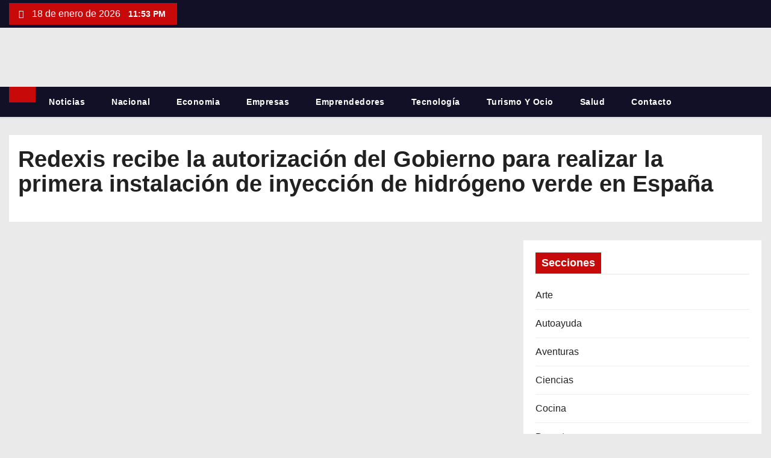

--- FILE ---
content_type: text/html; charset=UTF-8
request_url: https://www.huntermagazine.es/redexis-recibe-la-autorizacion-del-gobierno-para-realizar-la-primera-instalacion-de-inyeccion-de-hidrogeno-verde-en-espana/1321/
body_size: 21774
content:
<!DOCTYPE html><html dir="ltr" lang="es" prefix="og: https://ogp.me/ns#"><head><script data-no-optimize="1">var litespeed_docref=sessionStorage.getItem("litespeed_docref");litespeed_docref&&(Object.defineProperty(document,"referrer",{get:function(){return litespeed_docref}}),sessionStorage.removeItem("litespeed_docref"));</script> <meta charset="UTF-8"><meta name="viewport" content="width=device-width, initial-scale=1"><link rel="profile" href="https://gmpg.org/xfn/11"><title>Redexis recibe la autorización del Gobierno para realizar la primera instalación de inyección de hidrógeno verde en España - Hunter Magazine</title><meta name="description" content="MADRID, 13 (SERVIMEDIA) Redexis informó este martes de que ha obtenido por parte del Ministerio para la Transición Ecológica y el Reto Demográfico la autorización administrativa y de ejecución para realizar la instalación del sistema de inyección de hidrógeno verde en la posición de uno de sus gasoductos de transporte primario, en concreto el situado" /><meta name="robots" content="max-image-preview:large" /><meta name="author" content="Redacción HunterMagazine.es"/><link rel="canonical" href="https://www.huntermagazine.es/redexis-recibe-la-autorizacion-del-gobierno-para-realizar-la-primera-instalacion-de-inyeccion-de-hidrogeno-verde-en-espana/1321/" /><meta name="generator" content="All in One SEO Pro (AIOSEO) 4.9.3" /><meta property="og:locale" content="es_ES" /><meta property="og:site_name" content="Hunter Magazine - Noticias de actualidad y tendencias" /><meta property="og:type" content="article" /><meta property="og:title" content="Redexis recibe la autorización del Gobierno para realizar la primera instalación de inyección de hidrógeno verde en España - Hunter Magazine" /><meta property="og:description" content="MADRID, 13 (SERVIMEDIA) Redexis informó este martes de que ha obtenido por parte del Ministerio para la Transición Ecológica y el Reto Demográfico la autorización administrativa y de ejecución para realizar la instalación del sistema de inyección de hidrógeno verde en la posición de uno de sus gasoductos de transporte primario, en concreto el situado" /><meta property="og:url" content="https://www.huntermagazine.es/redexis-recibe-la-autorizacion-del-gobierno-para-realizar-la-primera-instalacion-de-inyeccion-de-hidrogeno-verde-en-espana/1321/" /><meta property="og:image" content="https://www.huntermagazine.es/wp-content/uploads/2025/09/cropped-ChatGPT-Image-26-sept-2025-20_01_49-scaled-e1758910056404-1.png" /><meta property="og:image:secure_url" content="https://www.huntermagazine.es/wp-content/uploads/2025/09/cropped-ChatGPT-Image-26-sept-2025-20_01_49-scaled-e1758910056404-1.png" /><meta property="article:published_time" content="2022-12-13T18:16:45+00:00" /><meta property="article:modified_time" content="2022-12-13T18:16:45+00:00" /><meta name="twitter:card" content="summary" /><meta name="twitter:title" content="Redexis recibe la autorización del Gobierno para realizar la primera instalación de inyección de hidrógeno verde en España - Hunter Magazine" /><meta name="twitter:description" content="MADRID, 13 (SERVIMEDIA) Redexis informó este martes de que ha obtenido por parte del Ministerio para la Transición Ecológica y el Reto Demográfico la autorización administrativa y de ejecución para realizar la instalación del sistema de inyección de hidrógeno verde en la posición de uno de sus gasoductos de transporte primario, en concreto el situado" /><meta name="twitter:image" content="https://www.huntermagazine.es/wp-content/uploads/2025/09/cropped-ChatGPT-Image-26-sept-2025-20_01_49-scaled-e1758910056404-1.png" /> <script type="application/ld+json" class="aioseo-schema">{"@context":"https:\/\/schema.org","@graph":[{"@type":"BlogPosting","@id":"https:\/\/www.huntermagazine.es\/redexis-recibe-la-autorizacion-del-gobierno-para-realizar-la-primera-instalacion-de-inyeccion-de-hidrogeno-verde-en-espana\/1321\/#blogposting","name":"Redexis recibe la autorizaci\u00f3n del Gobierno para realizar la primera instalaci\u00f3n de inyecci\u00f3n de hidr\u00f3geno verde en Espa\u00f1a - Hunter Magazine","headline":"Redexis recibe la autorizaci\u00f3n del Gobierno para realizar la primera instalaci\u00f3n de inyecci\u00f3n de hidr\u00f3geno verde en Espa\u00f1a","author":{"@id":"https:\/\/www.huntermagazine.es\/author\/admin\/#author"},"publisher":{"@id":"https:\/\/www.huntermagazine.es\/#organization"},"image":{"@type":"ImageObject","url":"https:\/\/www.huntermagazine.es\/wp-content\/uploads\/2022\/10\/39.jpg","width":900,"height":600},"datePublished":"2022-12-13T19:16:45+01:00","dateModified":"2022-12-13T19:16:45+01:00","inLanguage":"es-ES","mainEntityOfPage":{"@id":"https:\/\/www.huntermagazine.es\/redexis-recibe-la-autorizacion-del-gobierno-para-realizar-la-primera-instalacion-de-inyeccion-de-hidrogeno-verde-en-espana\/1321\/#webpage"},"isPartOf":{"@id":"https:\/\/www.huntermagazine.es\/redexis-recibe-la-autorizacion-del-gobierno-para-realizar-la-primera-instalacion-de-inyeccion-de-hidrogeno-verde-en-espana\/1321\/#webpage"},"articleSection":"Economia"},{"@type":"BreadcrumbList","@id":"https:\/\/www.huntermagazine.es\/redexis-recibe-la-autorizacion-del-gobierno-para-realizar-la-primera-instalacion-de-inyeccion-de-hidrogeno-verde-en-espana\/1321\/#breadcrumblist","itemListElement":[{"@type":"ListItem","@id":"https:\/\/www.huntermagazine.es#listItem","position":1,"name":"Inicio","item":"https:\/\/www.huntermagazine.es","nextItem":{"@type":"ListItem","@id":"https:\/\/www.huntermagazine.es\/category\/economia\/#listItem","name":"Economia"}},{"@type":"ListItem","@id":"https:\/\/www.huntermagazine.es\/category\/economia\/#listItem","position":2,"name":"Economia","item":"https:\/\/www.huntermagazine.es\/category\/economia\/","nextItem":{"@type":"ListItem","@id":"https:\/\/www.huntermagazine.es\/redexis-recibe-la-autorizacion-del-gobierno-para-realizar-la-primera-instalacion-de-inyeccion-de-hidrogeno-verde-en-espana\/1321\/#listItem","name":"Redexis recibe la autorizaci\u00f3n del Gobierno para realizar la primera instalaci\u00f3n de inyecci\u00f3n de hidr\u00f3geno verde en Espa\u00f1a"},"previousItem":{"@type":"ListItem","@id":"https:\/\/www.huntermagazine.es#listItem","name":"Inicio"}},{"@type":"ListItem","@id":"https:\/\/www.huntermagazine.es\/redexis-recibe-la-autorizacion-del-gobierno-para-realizar-la-primera-instalacion-de-inyeccion-de-hidrogeno-verde-en-espana\/1321\/#listItem","position":3,"name":"Redexis recibe la autorizaci\u00f3n del Gobierno para realizar la primera instalaci\u00f3n de inyecci\u00f3n de hidr\u00f3geno verde en Espa\u00f1a","previousItem":{"@type":"ListItem","@id":"https:\/\/www.huntermagazine.es\/category\/economia\/#listItem","name":"Economia"}}]},{"@type":"Organization","@id":"https:\/\/www.huntermagazine.es\/#organization","name":"Hunter Magazine","description":"Noticias de actualidad y tendencias","url":"https:\/\/www.huntermagazine.es\/","logo":{"@type":"ImageObject","url":"https:\/\/www.huntermagazine.es\/wp-content\/uploads\/2025\/09\/cropped-ChatGPT-Image-26-sept-2025-20_01_49-scaled-e1758910056404-1.png","@id":"https:\/\/www.huntermagazine.es\/redexis-recibe-la-autorizacion-del-gobierno-para-realizar-la-primera-instalacion-de-inyeccion-de-hidrogeno-verde-en-espana\/1321\/#organizationLogo","width":439,"height":150},"image":{"@id":"https:\/\/www.huntermagazine.es\/redexis-recibe-la-autorizacion-del-gobierno-para-realizar-la-primera-instalacion-de-inyeccion-de-hidrogeno-verde-en-espana\/1321\/#organizationLogo"}},{"@type":"Person","@id":"https:\/\/www.huntermagazine.es\/author\/admin\/#author","url":"https:\/\/www.huntermagazine.es\/author\/admin\/","name":"Redacci\u00f3n HunterMagazine.es","image":{"@type":"ImageObject","@id":"https:\/\/www.huntermagazine.es\/redexis-recibe-la-autorizacion-del-gobierno-para-realizar-la-primera-instalacion-de-inyeccion-de-hidrogeno-verde-en-espana\/1321\/#authorImage","url":"https:\/\/www.huntermagazine.es\/wp-content\/litespeed\/avatar\/fcb59f5f1a0bb47eae847fcc738594ad.jpg?ver=1768360248","width":96,"height":96,"caption":"Redacci\u00f3n HunterMagazine.es"}},{"@type":"WebPage","@id":"https:\/\/www.huntermagazine.es\/redexis-recibe-la-autorizacion-del-gobierno-para-realizar-la-primera-instalacion-de-inyeccion-de-hidrogeno-verde-en-espana\/1321\/#webpage","url":"https:\/\/www.huntermagazine.es\/redexis-recibe-la-autorizacion-del-gobierno-para-realizar-la-primera-instalacion-de-inyeccion-de-hidrogeno-verde-en-espana\/1321\/","name":"Redexis recibe la autorizaci\u00f3n del Gobierno para realizar la primera instalaci\u00f3n de inyecci\u00f3n de hidr\u00f3geno verde en Espa\u00f1a - Hunter Magazine","description":"MADRID, 13 (SERVIMEDIA) Redexis inform\u00f3 este martes de que ha obtenido por parte del Ministerio para la Transici\u00f3n Ecol\u00f3gica y el Reto Demogr\u00e1fico la autorizaci\u00f3n administrativa y de ejecuci\u00f3n para realizar la instalaci\u00f3n del sistema de inyecci\u00f3n de hidr\u00f3geno verde en la posici\u00f3n de uno de sus gasoductos de transporte primario, en concreto el situado","inLanguage":"es-ES","isPartOf":{"@id":"https:\/\/www.huntermagazine.es\/#website"},"breadcrumb":{"@id":"https:\/\/www.huntermagazine.es\/redexis-recibe-la-autorizacion-del-gobierno-para-realizar-la-primera-instalacion-de-inyeccion-de-hidrogeno-verde-en-espana\/1321\/#breadcrumblist"},"author":{"@id":"https:\/\/www.huntermagazine.es\/author\/admin\/#author"},"creator":{"@id":"https:\/\/www.huntermagazine.es\/author\/admin\/#author"},"image":{"@type":"ImageObject","url":"https:\/\/www.huntermagazine.es\/wp-content\/uploads\/2022\/10\/39.jpg","@id":"https:\/\/www.huntermagazine.es\/redexis-recibe-la-autorizacion-del-gobierno-para-realizar-la-primera-instalacion-de-inyeccion-de-hidrogeno-verde-en-espana\/1321\/#mainImage","width":900,"height":600},"primaryImageOfPage":{"@id":"https:\/\/www.huntermagazine.es\/redexis-recibe-la-autorizacion-del-gobierno-para-realizar-la-primera-instalacion-de-inyeccion-de-hidrogeno-verde-en-espana\/1321\/#mainImage"},"datePublished":"2022-12-13T19:16:45+01:00","dateModified":"2022-12-13T19:16:45+01:00"},{"@type":"WebSite","@id":"https:\/\/www.huntermagazine.es\/#website","url":"https:\/\/www.huntermagazine.es\/","name":"Hunter Magazine","description":"Noticias de actualidad y tendencias","inLanguage":"es-ES","publisher":{"@id":"https:\/\/www.huntermagazine.es\/#organization"}}]}</script> <link rel='dns-prefetch' href='//fonts.googleapis.com' /><link rel='dns-prefetch' href='//connect.facebook.net' /><link rel='dns-prefetch' href='//facebook.com' /><link rel='dns-prefetch' href='//fonts.gstatic.com' /><link rel='dns-prefetch' href='//google.com' /><link rel='dns-prefetch' href='//googleads.g.doubleclick.net' /><link rel='dns-prefetch' href='//googleadservices.com' /><link rel='dns-prefetch' href='//googletagmanager.com' /><link rel="alternate" type="application/rss+xml" title="Hunter Magazine &raquo; Feed" href="https://www.huntermagazine.es/feed/" /><link rel="alternate" title="oEmbed (JSON)" type="application/json+oembed" href="https://www.huntermagazine.es/wp-json/oembed/1.0/embed?url=https%3A%2F%2Fwww.huntermagazine.es%2Fredexis-recibe-la-autorizacion-del-gobierno-para-realizar-la-primera-instalacion-de-inyeccion-de-hidrogeno-verde-en-espana%2F1321%2F" /><link rel="alternate" title="oEmbed (XML)" type="text/xml+oembed" href="https://www.huntermagazine.es/wp-json/oembed/1.0/embed?url=https%3A%2F%2Fwww.huntermagazine.es%2Fredexis-recibe-la-autorizacion-del-gobierno-para-realizar-la-primera-instalacion-de-inyeccion-de-hidrogeno-verde-en-espana%2F1321%2F&#038;format=xml" /><style>.lazyload,
			.lazyloading {
				max-width: 100%;
			}</style><style id='wp-img-auto-sizes-contain-inline-css' type='text/css'>img:is([sizes=auto i],[sizes^="auto," i]){contain-intrinsic-size:3000px 1500px}
/*# sourceURL=wp-img-auto-sizes-contain-inline-css */</style><style id="litespeed-ccss">ul{box-sizing:border-box}:root{--wp--preset--font-size--normal:16px;--wp--preset--font-size--huge:42px}.screen-reader-text{clip:rect(1px,1px,1px,1px);word-wrap:normal!important;border:0;-webkit-clip-path:inset(50%);clip-path:inset(50%);height:1px;margin:-1px;overflow:hidden;padding:0;position:absolute;width:1px}body{--wp--preset--color--black:#000;--wp--preset--color--cyan-bluish-gray:#abb8c3;--wp--preset--color--white:#fff;--wp--preset--color--pale-pink:#f78da7;--wp--preset--color--vivid-red:#cf2e2e;--wp--preset--color--luminous-vivid-orange:#ff6900;--wp--preset--color--luminous-vivid-amber:#fcb900;--wp--preset--color--light-green-cyan:#7bdcb5;--wp--preset--color--vivid-green-cyan:#00d084;--wp--preset--color--pale-cyan-blue:#8ed1fc;--wp--preset--color--vivid-cyan-blue:#0693e3;--wp--preset--color--vivid-purple:#9b51e0;--wp--preset--gradient--vivid-cyan-blue-to-vivid-purple:linear-gradient(135deg,rgba(6,147,227,1) 0%,#9b51e0 100%);--wp--preset--gradient--light-green-cyan-to-vivid-green-cyan:linear-gradient(135deg,#7adcb4 0%,#00d082 100%);--wp--preset--gradient--luminous-vivid-amber-to-luminous-vivid-orange:linear-gradient(135deg,rgba(252,185,0,1) 0%,rgba(255,105,0,1) 100%);--wp--preset--gradient--luminous-vivid-orange-to-vivid-red:linear-gradient(135deg,rgba(255,105,0,1) 0%,#cf2e2e 100%);--wp--preset--gradient--very-light-gray-to-cyan-bluish-gray:linear-gradient(135deg,#eee 0%,#a9b8c3 100%);--wp--preset--gradient--cool-to-warm-spectrum:linear-gradient(135deg,#4aeadc 0%,#9778d1 20%,#cf2aba 40%,#ee2c82 60%,#fb6962 80%,#fef84c 100%);--wp--preset--gradient--blush-light-purple:linear-gradient(135deg,#ffceec 0%,#9896f0 100%);--wp--preset--gradient--blush-bordeaux:linear-gradient(135deg,#fecda5 0%,#fe2d2d 50%,#6b003e 100%);--wp--preset--gradient--luminous-dusk:linear-gradient(135deg,#ffcb70 0%,#c751c0 50%,#4158d0 100%);--wp--preset--gradient--pale-ocean:linear-gradient(135deg,#fff5cb 0%,#b6e3d4 50%,#33a7b5 100%);--wp--preset--gradient--electric-grass:linear-gradient(135deg,#caf880 0%,#71ce7e 100%);--wp--preset--gradient--midnight:linear-gradient(135deg,#020381 0%,#2874fc 100%);--wp--preset--font-size--small:13px;--wp--preset--font-size--medium:20px;--wp--preset--font-size--large:36px;--wp--preset--font-size--x-large:42px;--wp--preset--spacing--20:.44rem;--wp--preset--spacing--30:.67rem;--wp--preset--spacing--40:1rem;--wp--preset--spacing--50:1.5rem;--wp--preset--spacing--60:2.25rem;--wp--preset--spacing--70:3.38rem;--wp--preset--spacing--80:5.06rem;--wp--preset--shadow--natural:6px 6px 9px rgba(0,0,0,.2);--wp--preset--shadow--deep:12px 12px 50px rgba(0,0,0,.4);--wp--preset--shadow--sharp:6px 6px 0px rgba(0,0,0,.2);--wp--preset--shadow--outlined:6px 6px 0px -3px rgba(255,255,255,1),6px 6px rgba(0,0,0,1);--wp--preset--shadow--crisp:6px 6px 0px rgba(0,0,0,1)}:root{--blue:#007bff;--indigo:#6610f2;--purple:#6f42c1;--pink:#e83e8c;--red:#dc3545;--orange:#fd7e14;--yellow:#ffc107;--green:#28a745;--teal:#20c997;--cyan:#17a2b8;--white:#fff;--gray:#6c757d;--gray-dark:#343a40;--primary:#007bff;--secondary:#6c757d;--success:#28a745;--info:#17a2b8;--warning:#ffc107;--danger:#dc3545;--light:#f8f9fa;--dark:#343a40;--breakpoint-xs:0;--breakpoint-sm:576px;--breakpoint-md:768px;--breakpoint-lg:992px;--breakpoint-xl:1200px;--font-family-sans-serif:-apple-system,BlinkMacSystemFont,"Segoe UI",Roboto,"Helvetica Neue",Arial,"Noto Sans",sans-serif,"Apple Color Emoji","Segoe UI Emoji","Segoe UI Symbol","Noto Color Emoji";--font-family-monospace:SFMono-Regular,Menlo,Monaco,Consolas,"Liberation Mono","Courier New",monospace}*,*:before,*:after{box-sizing:border-box}html{font-family:sans-serif;line-height:1.15;-webkit-text-size-adjust:100%}aside,header,main,nav{display:block}body{margin:0;font-family:-apple-system,BlinkMacSystemFont,"Segoe UI",Roboto,"Helvetica Neue",Arial,"Noto Sans",sans-serif,"Apple Color Emoji","Segoe UI Emoji","Segoe UI Symbol","Noto Color Emoji";font-size:1rem;font-weight:400;line-height:1.5;color:#212529;text-align:left;background-color:#fff}h1,h6{margin-top:0;margin-bottom:.5rem}p{margin-top:0;margin-bottom:1rem}ul{margin-top:0;margin-bottom:1rem}a{color:#007bff;text-decoration:none;background-color:transparent}img{vertical-align:middle;border-style:none}button{border-radius:0}input,button{margin:0;font-family:inherit;font-size:inherit;line-height:inherit}button,input{overflow:visible}button{text-transform:none}button,[type=button],[type=submit]{-webkit-appearance:button}button::-moz-focus-inner,[type=button]::-moz-focus-inner,[type=submit]::-moz-focus-inner{padding:0;border-style:none}[type=search]{outline-offset:-2px;-webkit-appearance:none}[type=search]::-webkit-search-decoration{-webkit-appearance:none}::-webkit-file-upload-button{font:inherit;-webkit-appearance:button}h1,h6{margin-bottom:.5rem;font-weight:500;line-height:1.2}h1{font-size:2.5rem}h6{font-size:1rem}.container{width:100%;padding-right:15px;padding-left:15px;margin-right:auto;margin-left:auto}@media (min-width:576px){.container{max-width:540px}}@media (min-width:768px){.container{max-width:720px}}@media (min-width:992px){.container{max-width:960px}}@media (min-width:1200px){.container{max-width:1140px}}@media (min-width:576px){.container{max-width:540px}}@media (min-width:768px){.container{max-width:720px}}@media (min-width:992px){.container{max-width:960px}}@media (min-width:1200px){.container{max-width:1140px}}.row{display:-ms-flexbox;display:flex;-ms-flex-wrap:wrap;flex-wrap:wrap;margin-right:-15px;margin-left:-15px}.col-sm-6,.col-md-3,.col-md-4,.col-md-6,.col-md-8,.col-md-9,.col-md-12{position:relative;width:100%;padding-right:15px;padding-left:15px}@media (min-width:576px){.col-sm-6{-ms-flex:0 0 50%;flex:0 0 50%;max-width:50%}}@media (min-width:768px){.col-md-3{-ms-flex:0 0 25%;flex:0 0 25%;max-width:25%}.col-md-4{-ms-flex:0 0 33.333333%;flex:0 0 33.333333%;max-width:33.333333%}.col-md-6{-ms-flex:0 0 50%;flex:0 0 50%;max-width:50%}.col-md-8{-ms-flex:0 0 66.666667%;flex:0 0 66.666667%;max-width:66.666667%}.col-md-9{-ms-flex:0 0 75%;flex:0 0 75%;max-width:75%}.col-md-12{-ms-flex:0 0 100%;flex:0 0 100%;max-width:100%}}.form-control{display:block;width:100%;height:calc(1.5em + .75rem + 2px);padding:.375rem .75rem;font-size:1rem;font-weight:400;line-height:1.5;color:#495057;background-color:#fff;background-clip:padding-box;border:1px solid #ced4da;border-radius:.25rem}.form-control::-ms-expand{background-color:transparent;border:0}.form-control:-moz-focusring{color:transparent;text-shadow:0 0 0 #495057}.form-control::-webkit-input-placeholder{color:#6c757d;opacity:1}.form-control::-moz-placeholder{color:#6c757d;opacity:1}.form-control:-ms-input-placeholder{color:#6c757d;opacity:1}.form-control::-ms-input-placeholder{color:#6c757d;opacity:1}.btn{display:inline-block;font-weight:400;color:#212529;text-align:center;vertical-align:middle;background-color:transparent;border:1px solid transparent;padding:.375rem .75rem;font-size:1rem;line-height:1.5;border-radius:.25rem}.collapse:not(.show){display:none}.dropdown{position:relative}.dropdown-toggle{white-space:nowrap}.dropdown-toggle:after{display:inline-block;margin-left:.255em;vertical-align:.255em;content:"";border-top:.3em solid;border-right:.3em solid transparent;border-bottom:0;border-left:.3em solid transparent}.dropdown-menu{position:absolute;top:100%;left:0;z-index:1000;display:none;float:left;min-width:10rem;padding:.5rem 0;margin:.125rem 0 0;font-size:1rem;color:#212529;text-align:left;list-style:none;background-color:#fff;background-clip:padding-box;border:1px solid rgba(0,0,0,.15);border-radius:.25rem}.input-group{position:relative;display:-ms-flexbox;display:flex;-ms-flex-wrap:wrap;flex-wrap:wrap;-ms-flex-align:stretch;align-items:stretch;width:100%}.input-group>.form-control{position:relative;-ms-flex:1 1 0%;flex:1 1 0%;min-width:0;margin-bottom:0}.input-group>.form-control:not(:last-child){border-top-right-radius:0;border-bottom-right-radius:0}.nav{display:-ms-flexbox;display:flex;-ms-flex-wrap:wrap;flex-wrap:wrap;padding-left:0;margin-bottom:0;list-style:none}.nav-link{display:block;padding:.5rem 1rem}.navbar{position:relative;display:-ms-flexbox;display:flex;-ms-flex-wrap:wrap;flex-wrap:wrap;-ms-flex-align:center;align-items:center;-ms-flex-pack:justify;justify-content:space-between;padding:.5rem 1rem}.navbar .container{display:-ms-flexbox;display:flex;-ms-flex-wrap:wrap;flex-wrap:wrap;-ms-flex-align:center;align-items:center;-ms-flex-pack:justify;justify-content:space-between}.navbar-nav{display:-ms-flexbox;display:flex;-ms-flex-direction:column;flex-direction:column;padding-left:0;margin-bottom:0;list-style:none}.navbar-nav .nav-link{padding-right:0;padding-left:0}.navbar-collapse{-ms-flex-preferred-size:100%;flex-basis:100%;-ms-flex-positive:1;flex-grow:1;-ms-flex-align:center;align-items:center}.navbar-toggler{padding:.25rem .75rem;font-size:1.25rem;line-height:1;background-color:transparent;border:1px solid transparent;border-radius:.25rem}@media (max-width:991.98px){.navbar-expand-lg>.container{padding-right:0;padding-left:0}}@media (min-width:992px){.navbar-expand-lg{-ms-flex-flow:row nowrap;flex-flow:row nowrap;-ms-flex-pack:start;justify-content:flex-start}.navbar-expand-lg .navbar-nav{-ms-flex-direction:row;flex-direction:row}.navbar-expand-lg .navbar-nav .nav-link{padding-right:.5rem;padding-left:.5rem}.navbar-expand-lg>.container{-ms-flex-wrap:nowrap;flex-wrap:nowrap}.navbar-expand-lg .navbar-collapse{display:-ms-flexbox!important;display:flex!important;-ms-flex-preferred-size:auto;flex-basis:auto}.navbar-expand-lg .navbar-toggler{display:none}}.clearfix:after{display:block;clear:both;content:""}.d-none{display:none!important}@media (min-width:768px){.d-md-block{display:block!important}}.align-items-center{-ms-flex-align:center!important;align-items:center!important}.position-relative{position:relative!important}.my-2{margin-top:.5rem!important}.my-2{margin-bottom:.5rem!important}.ml-3{margin-left:1rem!important}.pl-3{padding-left:1rem!important}.mr-auto{margin-right:auto!important}.ml-auto{margin-left:auto!important}@media (min-width:992px){.my-lg-0{margin-top:0!important}.my-lg-0{margin-bottom:0!important}}.navbar-wp .dropdown-menu.searchinner{left:inherit!important;right:0!important;padding:10px}.navbar-wp .dropdown-menu.searchinner .btn{border:medium none;border-radius:0 4px 4px 0;height:40px;line-height:25px;padding:5px 15px}.mg-search-box .dropdown-toggle:after{display:none}.m-header{display:none}.desk-header{display:flex}.mobilehomebtn{width:40px;text-align:center;line-height:40px;height:40px}.mg-head-detail{padding:5px 0}.mg-head-detail .info-left{display:block;float:left;margin:0;padding:0}.mg-head-detail .info-left li{display:inline-block;margin-right:15px;padding:0;line-height:35px}.mg-head-detail .info-left li span.time{margin-left:5px;padding:0 4px;border-radius:2px;font-size:14px;font-weight:600;line-height:35px}.mg-head-detail .info-left i{font-size:14px;padding-right:10px}.site-title,.site-description{margin:0;padding:0}.mg-nav-widget-area{padding-bottom:20px;padding-top:20px}.mg-menu-full{position:relative}.mg-headwidget .navbar-wp{position:inherit;left:0;right:0;top:0;margin:0;z-index:999;border-radius:0;box-shadow:0px 2px 2px 0px rgba(0,0,0,.08)}.mg-headwidget .navbar-wp .navbar-nav>li>a{padding:13px 22px;font-size:14px;font-weight:600}.navbar-wp .navbar-nav>li>a.homebtn span{font-size:24px;line-height:0}.navbar-wp .navbar-nav>li>a{margin-right:0;letter-spacing:.5px;margin-bottom:0;font-weight:600;text-transform:capitalize;display:block}.mg-nav-widget-area-back{background-size:cover;background-repeat:no-repeat}.mg-nav-widget-area-back .inner{width:100%;padding:10px 0;padding-bottom:20px}.navbar-wp{margin:0;padding:0;border:none;border-radius:0;z-index:1000}.navbar-wp .navbar-nav>.active>a{background:0 0}.navbar-wp .dropdown-menu{min-width:200px;padding:0;border:none;border-radius:0}.site-title a{font-size:34px;font-weight:600}.site-title{font-size:34px;margin-bottom:0;font-weight:700;font-family:'Montserrat',sans-serif;letter-spacing:-.05em;line-height:1.3}body{padding:0;margin:0;font-family:'Poppins',sans-serif;font-size:16px;font-weight:400;line-height:1.78;word-wrap:break-word;word-break:break-word}a:visited{text-decoration:none;outline:1px dashed}button{padding:5px 35px;line-height:30px;border-radius:0;font-weight:700;font-size:14px;border-width:1px;border-style:solid;box-shadow:0 2px 2px 0 rgba(0,0,0,.14),0 3px 1px -2px rgba(0,0,0,.2),0 1px 5px 0 rgba(0,0,0,.12)}.form-control{border-radius:0;margin-bottom:20px;box-shadow:inherit;padding:6px 12px;line-height:40px;border-width:2px;border-style:solid;height:40px}#content{padding-top:30px;padding-bottom:30px}.mb-30{margin-bottom:30px}h1{font-size:34px}h6{font-size:16px}h1,h6{font-weight:500;font-family:'Rubik',sans-serif;line-height:1.33;margin:0 0 22px}img{height:auto;max-width:100%}.btn{padding:10px 35px;line-height:30px;overflow:hidden;position:relative;border-radius:4px;font-weight:700;display:inline-block;border-width:2px;border-style:solid}.mg-tpt-tag-area{display:flex;justify-content:flex-end}.mg-header{padding:20px 15px;background:#fff}.mg-header h1{font-size:38px;font-weight:800;line-height:110%}.mg-header h1.title{max-height:inherit}.mg-blog-post-box{padding:0}.mg-sidebar .mg-widget{padding:20px;background:#fff}.mg-widget{margin-bottom:30px;padding:0;border-width:1px;border-style:solid}.mg-widget ul{padding:0;list-style:none}.mg-widget ul li{display:block;overflow:hidden;padding:0;border-width:0 0 1px;border-style:solid}.mg-wid-title{font-weight:700;margin:0 0 20px;position:relative;padding:0;border-bottom:2px solid rgba(0,0,0,.05)}.mg-widget h6{line-height:25px;font-weight:800;font-size:18px;margin-bottom:0}.mg-widget .wtitle{line-height:25px;font-weight:800;font-size:18px;margin-bottom:0}.mg-wid-title span.bg{display:inline-block;padding:5px 10px;position:relative}.mg-widget ul li{padding:9px 0;position:relative}.mg-sidebar .mg-widget ul li:first-child{padding-top:0}.ta_upscr{bottom:2%;display:none;height:40px;opacity:1;overflow:hidden;position:fixed;right:10px;text-align:center;width:40px;z-index:9999;border-radius:0;border-width:2px;border-style:solid;box-shadow:0 2px 2px 0 rgba(0,0,0,.14),0 3px 1px -2px rgba(0,0,0,.2),0 1px 5px 0 rgba(0,0,0,.12)}.ta_upscr i{font-size:16px;line-height:40px}.burger{position:relative;display:block;z-index:12;width:1.75rem;height:1rem;border:none;outline:none;background:0 0;visibility:visible;transform:rotate(0deg)}.burger-line{position:absolute;display:block;right:0;width:100%;height:2px;border:none;outline:none;opacity:1;transform:rotate(0deg);background-color:#fff}.burger-line:nth-child(3){top:1rem}.burger-line:nth-child(1){top:0}.burger-line:nth-child(2){top:.5rem}.screen-reader-text{border:0;clip:rect(1px,1px,1px,1px);clip-path:inset(50%);height:1px;margin:-1px;overflow:hidden;padding:0;position:absolute!important;width:1px;word-wrap:normal!important}.ta_upscr{right:18px;box-shadow:0 2px 2px 0 #00000024,0 3px 1px -2px #00000033,0 1px 5px 0 #0000001f}@media (min-width:1200px){.container{max-width:1450px}}@media (max-width:991.98px){.m-header{width:100%;padding-right:15px;padding-left:15px;display:flex;justify-content:space-between}.desk-header{display:none}}@media only screen and (min-width:320px) and (max-width:480px){.navbar-wp .navbar-nav>li>a{padding:12px}.navbar-wp .mg-search-box{float:left}}@media screen and (min-width:240px) and (max-width:767px){.mg-header h1{font-size:20px}.mg-sidebar{margin:20px 0 0}.text-center-xs{text-align:center}.col-md-4{margin-bottom:15px}}@media (max-width:1023px){.msearch{padding:10px 20px 10px 10px}}@media screen and (min-width:240px) and (max-width:767px){.mg-head-detail{display:block!important}.mg-tpt-tag-area{justify-content:center}.mg-head-detail .row{justify-content:center}.mg-head-detail .col-sm-6{flex:0 0 100%;max-width:100%}.mg-head-detail .info-left{display:inline-flex}.mg-head-detail .col-md-6{display:flex;justify-content:center}.mg-head-detail .info-left{float:none;text-align:center;margin:5px 0 0}}@media (max-width:991.98px){.m-header .navbar-toggler{padding:8px 10px;margin-top:.25rem;margin-bottom:.25rem;border-radius:0}li.active.home{display:none}}@media (min-width:768px) and (max-width:991px){.col-sm-6,.col-md-3,.col-md-4,.col-md-6,.col-md-8,.col-md-9,.col-md-12{padding-right:10px;padding-left:10px}.row{margin-right:-10px;margin-left:-10px}.site-branding-text .site-title a{font-size:38px!important}.site-branding-text p.site-description{font-size:15px}.mg-sidebar .mg-widget{margin-bottom:20px}}.mg-head-detail .info-left{background:#c70909}.mg-head-detail .info-left li span.time{background:#c70909;color:#fff}.mg-headwidget .mg-head-detail{background:#121026}.mg-head-detail .info-left li{color:#fff}.site-title a{color:#fff}.mg-headwidget .navbar-wp{background:#121026;border-color:#d4d4d4}.mg-headwidget .navbar-wp .navbar-nav>li>a{color:#fff}.mg-headwidget .navbar-wp .navbar-nav>.active>a{color:#fff;background:#c70909}.mg-headwidget .navbar-wp .navbar-nav>.active.home>a{color:#fff;background-color:#c70909}.navbar-wp .homebtn{color:#fff!important}.mobilehomebtn{background:#c70909;color:#fff}.navbar-wp .dropdown-menu{background:#1f2024}.mg-search-box .btn{background:#c70909;border-color:#c70909;color:#fff}a.msearch{color:#fff}body{color:#666;background-color:#eaeaea}button{background:#c70909;border-color:#c70909;color:#fff}a{color:#c70909}.mg-header{background:#fff}.mg-widget{border-color:#eee}.mg-sidebar .mg-widget{border-color:#eee}.mg-sidebar .mg-widget h6{color:#121026}.mg-wid-title span.bg{background:#c70909;color:#fff}.mg-sidebar .mg-widget ul li{border-color:#eee}.mg-sidebar .mg-widget ul li a{color:#222}h1,h6{color:#212121}.ta_upscr{background:#c70909;border-color:#c70909;color:#fff!important}.form-control{border-color:#eef3fb}.mg-sidebar .mg-widget{border-color:#eee;background:#fff}.fa{display:inline-block;font:normal normal normal 14px/1 FontAwesome;font-size:inherit;text-rendering:auto;-webkit-font-smoothing:antialiased;-moz-osx-font-smoothing:grayscale}.fa-search:before{content:"\f002"}.fa-home:before{content:"\f015"}.fa-calendar:before{content:"\f073"}.fa-angle-up:before{content:"\f106"}@media (max-width:991px){.mg-headwidget .navbar-wp .navbar-nav>li>a.nav-link{padding:13px 8px;display:block;border-bottom:1px solid rgba(225,225,225,.4)}.dropdown-menu{border:inherit}}.navbar-toggler{text-decoration:none;background:0 0;border:none;box-shadow:none}:root{--swiper-theme-color:#007aff}:root{--swiper-navigation-size:44px}.lazyload{opacity:0}body .site-title a,.site-description{color:#fff}.site-branding-text .site-title a{font-size:px}@media only screen and (max-width:640px){.site-branding-text .site-title a{font-size:40px}}@media only screen and (max-width:375px){.site-branding-text .site-title a{font-size:32px}}</style><link rel="preload" data-asynced="1" data-optimized="2" as="style" onload="this.onload=null;this.rel='stylesheet'" href="https://www.huntermagazine.es/wp-content/litespeed/ucss/c032daffc8cc9d1b49493dabaa6e559e.css?ver=c6aa1" /><script data-optimized="1" type="litespeed/javascript" data-src="https://www.huntermagazine.es/wp-content/plugins/litespeed-cache/assets/js/css_async.min.js"></script> <style id='global-styles-inline-css' type='text/css'>:root{--wp--preset--aspect-ratio--square: 1;--wp--preset--aspect-ratio--4-3: 4/3;--wp--preset--aspect-ratio--3-4: 3/4;--wp--preset--aspect-ratio--3-2: 3/2;--wp--preset--aspect-ratio--2-3: 2/3;--wp--preset--aspect-ratio--16-9: 16/9;--wp--preset--aspect-ratio--9-16: 9/16;--wp--preset--color--black: #000000;--wp--preset--color--cyan-bluish-gray: #abb8c3;--wp--preset--color--white: #ffffff;--wp--preset--color--pale-pink: #f78da7;--wp--preset--color--vivid-red: #cf2e2e;--wp--preset--color--luminous-vivid-orange: #ff6900;--wp--preset--color--luminous-vivid-amber: #fcb900;--wp--preset--color--light-green-cyan: #7bdcb5;--wp--preset--color--vivid-green-cyan: #00d084;--wp--preset--color--pale-cyan-blue: #8ed1fc;--wp--preset--color--vivid-cyan-blue: #0693e3;--wp--preset--color--vivid-purple: #9b51e0;--wp--preset--gradient--vivid-cyan-blue-to-vivid-purple: linear-gradient(135deg,rgb(6,147,227) 0%,rgb(155,81,224) 100%);--wp--preset--gradient--light-green-cyan-to-vivid-green-cyan: linear-gradient(135deg,rgb(122,220,180) 0%,rgb(0,208,130) 100%);--wp--preset--gradient--luminous-vivid-amber-to-luminous-vivid-orange: linear-gradient(135deg,rgb(252,185,0) 0%,rgb(255,105,0) 100%);--wp--preset--gradient--luminous-vivid-orange-to-vivid-red: linear-gradient(135deg,rgb(255,105,0) 0%,rgb(207,46,46) 100%);--wp--preset--gradient--very-light-gray-to-cyan-bluish-gray: linear-gradient(135deg,rgb(238,238,238) 0%,rgb(169,184,195) 100%);--wp--preset--gradient--cool-to-warm-spectrum: linear-gradient(135deg,rgb(74,234,220) 0%,rgb(151,120,209) 20%,rgb(207,42,186) 40%,rgb(238,44,130) 60%,rgb(251,105,98) 80%,rgb(254,248,76) 100%);--wp--preset--gradient--blush-light-purple: linear-gradient(135deg,rgb(255,206,236) 0%,rgb(152,150,240) 100%);--wp--preset--gradient--blush-bordeaux: linear-gradient(135deg,rgb(254,205,165) 0%,rgb(254,45,45) 50%,rgb(107,0,62) 100%);--wp--preset--gradient--luminous-dusk: linear-gradient(135deg,rgb(255,203,112) 0%,rgb(199,81,192) 50%,rgb(65,88,208) 100%);--wp--preset--gradient--pale-ocean: linear-gradient(135deg,rgb(255,245,203) 0%,rgb(182,227,212) 50%,rgb(51,167,181) 100%);--wp--preset--gradient--electric-grass: linear-gradient(135deg,rgb(202,248,128) 0%,rgb(113,206,126) 100%);--wp--preset--gradient--midnight: linear-gradient(135deg,rgb(2,3,129) 0%,rgb(40,116,252) 100%);--wp--preset--font-size--small: 13px;--wp--preset--font-size--medium: 20px;--wp--preset--font-size--large: 36px;--wp--preset--font-size--x-large: 42px;--wp--preset--spacing--20: 0.44rem;--wp--preset--spacing--30: 0.67rem;--wp--preset--spacing--40: 1rem;--wp--preset--spacing--50: 1.5rem;--wp--preset--spacing--60: 2.25rem;--wp--preset--spacing--70: 3.38rem;--wp--preset--spacing--80: 5.06rem;--wp--preset--shadow--natural: 6px 6px 9px rgba(0, 0, 0, 0.2);--wp--preset--shadow--deep: 12px 12px 50px rgba(0, 0, 0, 0.4);--wp--preset--shadow--sharp: 6px 6px 0px rgba(0, 0, 0, 0.2);--wp--preset--shadow--outlined: 6px 6px 0px -3px rgb(255, 255, 255), 6px 6px rgb(0, 0, 0);--wp--preset--shadow--crisp: 6px 6px 0px rgb(0, 0, 0);}:root :where(.is-layout-flow) > :first-child{margin-block-start: 0;}:root :where(.is-layout-flow) > :last-child{margin-block-end: 0;}:root :where(.is-layout-flow) > *{margin-block-start: 24px;margin-block-end: 0;}:root :where(.is-layout-constrained) > :first-child{margin-block-start: 0;}:root :where(.is-layout-constrained) > :last-child{margin-block-end: 0;}:root :where(.is-layout-constrained) > *{margin-block-start: 24px;margin-block-end: 0;}:root :where(.is-layout-flex){gap: 24px;}:root :where(.is-layout-grid){gap: 24px;}body .is-layout-flex{display: flex;}.is-layout-flex{flex-wrap: wrap;align-items: center;}.is-layout-flex > :is(*, div){margin: 0;}body .is-layout-grid{display: grid;}.is-layout-grid > :is(*, div){margin: 0;}.has-black-color{color: var(--wp--preset--color--black) !important;}.has-cyan-bluish-gray-color{color: var(--wp--preset--color--cyan-bluish-gray) !important;}.has-white-color{color: var(--wp--preset--color--white) !important;}.has-pale-pink-color{color: var(--wp--preset--color--pale-pink) !important;}.has-vivid-red-color{color: var(--wp--preset--color--vivid-red) !important;}.has-luminous-vivid-orange-color{color: var(--wp--preset--color--luminous-vivid-orange) !important;}.has-luminous-vivid-amber-color{color: var(--wp--preset--color--luminous-vivid-amber) !important;}.has-light-green-cyan-color{color: var(--wp--preset--color--light-green-cyan) !important;}.has-vivid-green-cyan-color{color: var(--wp--preset--color--vivid-green-cyan) !important;}.has-pale-cyan-blue-color{color: var(--wp--preset--color--pale-cyan-blue) !important;}.has-vivid-cyan-blue-color{color: var(--wp--preset--color--vivid-cyan-blue) !important;}.has-vivid-purple-color{color: var(--wp--preset--color--vivid-purple) !important;}.has-black-background-color{background-color: var(--wp--preset--color--black) !important;}.has-cyan-bluish-gray-background-color{background-color: var(--wp--preset--color--cyan-bluish-gray) !important;}.has-white-background-color{background-color: var(--wp--preset--color--white) !important;}.has-pale-pink-background-color{background-color: var(--wp--preset--color--pale-pink) !important;}.has-vivid-red-background-color{background-color: var(--wp--preset--color--vivid-red) !important;}.has-luminous-vivid-orange-background-color{background-color: var(--wp--preset--color--luminous-vivid-orange) !important;}.has-luminous-vivid-amber-background-color{background-color: var(--wp--preset--color--luminous-vivid-amber) !important;}.has-light-green-cyan-background-color{background-color: var(--wp--preset--color--light-green-cyan) !important;}.has-vivid-green-cyan-background-color{background-color: var(--wp--preset--color--vivid-green-cyan) !important;}.has-pale-cyan-blue-background-color{background-color: var(--wp--preset--color--pale-cyan-blue) !important;}.has-vivid-cyan-blue-background-color{background-color: var(--wp--preset--color--vivid-cyan-blue) !important;}.has-vivid-purple-background-color{background-color: var(--wp--preset--color--vivid-purple) !important;}.has-black-border-color{border-color: var(--wp--preset--color--black) !important;}.has-cyan-bluish-gray-border-color{border-color: var(--wp--preset--color--cyan-bluish-gray) !important;}.has-white-border-color{border-color: var(--wp--preset--color--white) !important;}.has-pale-pink-border-color{border-color: var(--wp--preset--color--pale-pink) !important;}.has-vivid-red-border-color{border-color: var(--wp--preset--color--vivid-red) !important;}.has-luminous-vivid-orange-border-color{border-color: var(--wp--preset--color--luminous-vivid-orange) !important;}.has-luminous-vivid-amber-border-color{border-color: var(--wp--preset--color--luminous-vivid-amber) !important;}.has-light-green-cyan-border-color{border-color: var(--wp--preset--color--light-green-cyan) !important;}.has-vivid-green-cyan-border-color{border-color: var(--wp--preset--color--vivid-green-cyan) !important;}.has-pale-cyan-blue-border-color{border-color: var(--wp--preset--color--pale-cyan-blue) !important;}.has-vivid-cyan-blue-border-color{border-color: var(--wp--preset--color--vivid-cyan-blue) !important;}.has-vivid-purple-border-color{border-color: var(--wp--preset--color--vivid-purple) !important;}.has-vivid-cyan-blue-to-vivid-purple-gradient-background{background: var(--wp--preset--gradient--vivid-cyan-blue-to-vivid-purple) !important;}.has-light-green-cyan-to-vivid-green-cyan-gradient-background{background: var(--wp--preset--gradient--light-green-cyan-to-vivid-green-cyan) !important;}.has-luminous-vivid-amber-to-luminous-vivid-orange-gradient-background{background: var(--wp--preset--gradient--luminous-vivid-amber-to-luminous-vivid-orange) !important;}.has-luminous-vivid-orange-to-vivid-red-gradient-background{background: var(--wp--preset--gradient--luminous-vivid-orange-to-vivid-red) !important;}.has-very-light-gray-to-cyan-bluish-gray-gradient-background{background: var(--wp--preset--gradient--very-light-gray-to-cyan-bluish-gray) !important;}.has-cool-to-warm-spectrum-gradient-background{background: var(--wp--preset--gradient--cool-to-warm-spectrum) !important;}.has-blush-light-purple-gradient-background{background: var(--wp--preset--gradient--blush-light-purple) !important;}.has-blush-bordeaux-gradient-background{background: var(--wp--preset--gradient--blush-bordeaux) !important;}.has-luminous-dusk-gradient-background{background: var(--wp--preset--gradient--luminous-dusk) !important;}.has-pale-ocean-gradient-background{background: var(--wp--preset--gradient--pale-ocean) !important;}.has-electric-grass-gradient-background{background: var(--wp--preset--gradient--electric-grass) !important;}.has-midnight-gradient-background{background: var(--wp--preset--gradient--midnight) !important;}.has-small-font-size{font-size: var(--wp--preset--font-size--small) !important;}.has-medium-font-size{font-size: var(--wp--preset--font-size--medium) !important;}.has-large-font-size{font-size: var(--wp--preset--font-size--large) !important;}.has-x-large-font-size{font-size: var(--wp--preset--font-size--x-large) !important;}
/*# sourceURL=global-styles-inline-css */</style><style id='classic-theme-styles-inline-css' type='text/css'>/*! This file is auto-generated */
.wp-block-button__link{color:#fff;background-color:#32373c;border-radius:9999px;box-shadow:none;text-decoration:none;padding:calc(.667em + 2px) calc(1.333em + 2px);font-size:1.125em}.wp-block-file__button{background:#32373c;color:#fff;text-decoration:none}
/*# sourceURL=/wp-includes/css/classic-themes.min.css */</style><style id='admin-bar-inline-css' type='text/css'>/* Hide CanvasJS credits for P404 charts specifically */
    #p404RedirectChart .canvasjs-chart-credit {
        display: none !important;
    }
    
    #p404RedirectChart canvas {
        border-radius: 6px;
    }

    .p404-redirect-adminbar-weekly-title {
        font-weight: bold;
        font-size: 14px;
        color: #fff;
        margin-bottom: 6px;
    }

    #wpadminbar #wp-admin-bar-p404_free_top_button .ab-icon:before {
        content: "\f103";
        color: #dc3545;
        top: 3px;
    }
    
    #wp-admin-bar-p404_free_top_button .ab-item {
        min-width: 80px !important;
        padding: 0px !important;
    }
    
    /* Ensure proper positioning and z-index for P404 dropdown */
    .p404-redirect-adminbar-dropdown-wrap { 
        min-width: 0; 
        padding: 0;
        position: static !important;
    }
    
    #wpadminbar #wp-admin-bar-p404_free_top_button_dropdown {
        position: static !important;
    }
    
    #wpadminbar #wp-admin-bar-p404_free_top_button_dropdown .ab-item {
        padding: 0 !important;
        margin: 0 !important;
    }
    
    .p404-redirect-dropdown-container {
        min-width: 340px;
        padding: 18px 18px 12px 18px;
        background: #23282d !important;
        color: #fff;
        border-radius: 12px;
        box-shadow: 0 8px 32px rgba(0,0,0,0.25);
        margin-top: 10px;
        position: relative !important;
        z-index: 999999 !important;
        display: block !important;
        border: 1px solid #444;
    }
    
    /* Ensure P404 dropdown appears on hover */
    #wpadminbar #wp-admin-bar-p404_free_top_button .p404-redirect-dropdown-container { 
        display: none !important;
    }
    
    #wpadminbar #wp-admin-bar-p404_free_top_button:hover .p404-redirect-dropdown-container { 
        display: block !important;
    }
    
    #wpadminbar #wp-admin-bar-p404_free_top_button:hover #wp-admin-bar-p404_free_top_button_dropdown .p404-redirect-dropdown-container {
        display: block !important;
    }
    
    .p404-redirect-card {
        background: #2c3338;
        border-radius: 8px;
        padding: 18px 18px 12px 18px;
        box-shadow: 0 2px 8px rgba(0,0,0,0.07);
        display: flex;
        flex-direction: column;
        align-items: flex-start;
        border: 1px solid #444;
    }
    
    .p404-redirect-btn {
        display: inline-block;
        background: #dc3545;
        color: #fff !important;
        font-weight: bold;
        padding: 5px 22px;
        border-radius: 8px;
        text-decoration: none;
        font-size: 17px;
        transition: background 0.2s, box-shadow 0.2s;
        margin-top: 8px;
        box-shadow: 0 2px 8px rgba(220,53,69,0.15);
        text-align: center;
        line-height: 1.6;
    }
    
    .p404-redirect-btn:hover {
        background: #c82333;
        color: #fff !important;
        box-shadow: 0 4px 16px rgba(220,53,69,0.25);
    }
    
    /* Prevent conflicts with other admin bar dropdowns */
    #wpadminbar .ab-top-menu > li:hover > .ab-item,
    #wpadminbar .ab-top-menu > li.hover > .ab-item {
        z-index: auto;
    }
    
    #wpadminbar #wp-admin-bar-p404_free_top_button:hover > .ab-item {
        z-index: 999998 !important;
    }
    
/*# sourceURL=admin-bar-inline-css */</style><style id='ez-toc-inline-css' type='text/css'>div#ez-toc-container .ez-toc-title {font-size: 120%;}div#ez-toc-container .ez-toc-title {font-weight: 500;}div#ez-toc-container ul li , div#ez-toc-container ul li a {font-size: 95%;}div#ez-toc-container ul li , div#ez-toc-container ul li a {font-weight: 500;}div#ez-toc-container nav ul ul li {font-size: 90%;}.ez-toc-box-title {font-weight: bold; margin-bottom: 10px; text-align: center; text-transform: uppercase; letter-spacing: 1px; color: #666; padding-bottom: 5px;position:absolute;top:-4%;left:5%;background-color: inherit;transition: top 0.3s ease;}.ez-toc-box-title.toc-closed {top:-25%;}
.ez-toc-container-direction {direction: ltr;}.ez-toc-counter ul{counter-reset: item ;}.ez-toc-counter nav ul li a::before {content: counters(item, '.', decimal) '. ';display: inline-block;counter-increment: item;flex-grow: 0;flex-shrink: 0;margin-right: .2em; float: left; }.ez-toc-widget-direction {direction: ltr;}.ez-toc-widget-container ul{counter-reset: item ;}.ez-toc-widget-container nav ul li a::before {content: counters(item, '.', decimal) '. ';display: inline-block;counter-increment: item;flex-grow: 0;flex-shrink: 0;margin-right: .2em; float: left; }
/*# sourceURL=ez-toc-inline-css */</style> <script type="litespeed/javascript" data-src="https://www.huntermagazine.es/wp-includes/js/jquery/jquery.min.js" id="jquery-core-js"></script> <link rel="https://api.w.org/" href="https://www.huntermagazine.es/wp-json/" /><link rel="alternate" title="JSON" type="application/json" href="https://www.huntermagazine.es/wp-json/wp/v2/posts/1321" /><link rel="EditURI" type="application/rsd+xml" title="RSD" href="https://www.huntermagazine.es/xmlrpc.php?rsd" /><meta name="generator" content="WordPress 6.9" /><link rel='shortlink' href='https://www.huntermagazine.es/?p=1321' />
 <script type="litespeed/javascript" data-src="https://pagead2.googlesyndication.com/pagead/js/adsbygoogle.js?client=ca-pub-3353319186992923"
     crossorigin="anonymous"></script>  <script type="litespeed/javascript">document.documentElement.className=document.documentElement.className.replace('no-js','js')</script> <style>.no-js img.lazyload {
				display: none;
			}

			figure.wp-block-image img.lazyloading {
				min-width: 150px;
			}

			.lazyload,
			.lazyloading {
				--smush-placeholder-width: 100px;
				--smush-placeholder-aspect-ratio: 1/1;
				width: var(--smush-image-width, var(--smush-placeholder-width)) !important;
				aspect-ratio: var(--smush-image-aspect-ratio, var(--smush-placeholder-aspect-ratio)) !important;
			}

						.lazyload, .lazyloading {
				opacity: 0;
			}

			.lazyloaded {
				opacity: 1;
				transition: opacity 400ms;
				transition-delay: 0ms;
			}</style><style type="text/css">.site-title a,
            .site-description {
                position: absolute;
                clip: rect(1px, 1px, 1px, 1px);
                display: none;
            }</style><link rel="icon" href="https://www.huntermagazine.es/wp-content/uploads/2025/09/cropped-ChatGPT-Image-26-sept-2025-20_01_49-scaled-e1758909869934-1-32x32.png" sizes="32x32" /><link rel="icon" href="https://www.huntermagazine.es/wp-content/uploads/2025/09/cropped-ChatGPT-Image-26-sept-2025-20_01_49-scaled-e1758909869934-1-192x192.png" sizes="192x192" /><link rel="apple-touch-icon" href="https://www.huntermagazine.es/wp-content/uploads/2025/09/cropped-ChatGPT-Image-26-sept-2025-20_01_49-scaled-e1758909869934-1-180x180.png" /><meta name="msapplication-TileImage" content="https://www.huntermagazine.es/wp-content/uploads/2025/09/cropped-ChatGPT-Image-26-sept-2025-20_01_49-scaled-e1758909869934-1-270x270.png" /></head><body data-rsssl=1 class="wp-singular post-template-default single single-post postid-1321 single-format-standard wp-custom-logo wp-embed-responsive wp-theme-newses wide" ><div id="page" class="site">
<a class="skip-link screen-reader-text" href="#content">
Saltar al contenido</a><div class="wrapper" id="custom-background-css"><header class="mg-headwidget"><div class="mg-head-detail d-none d-md-block"><div class="container"><div class="row align-items-center"><div class="col-md-6 col-xs-12 col-sm-6"><ul class="info-left"><li>
<i class="fa fa-calendar ml-3"></i>
18 de enero de 2026                    <span class="time">  11:53 PM</span></li></ul></div><div class="col-md-6 col-xs-12"><ul class="mg-social info-right"></ul></div></div></div></div><div class="clearfix"></div><div class="mg-nav-widget-area-back lazyload" style='background-image:inherit;' data-bg-image="url(&quot;https://www.huntermagazine.es/wp-content/uploads/2025/08/cropped-732047-Play-Hotel-Ibiza-scaled.jpg&quot; )"><div class="overlay"><div class="inner"  style="background-color:rgba(18,16,38,0.4);" ><div class="container"><div class="mg-nav-widget-area"><div class="row align-items-center  "><div class="col-md-4 text-center-xs "><div class="site-logo">
<a href="https://www.huntermagazine.es/" class="navbar-brand" rel="home"><img data-lazyloaded="1" src="[data-uri]" width="439" height="150" data-src="https://www.huntermagazine.es/wp-content/uploads/2025/09/cropped-ChatGPT-Image-26-sept-2025-20_01_49-scaled-e1758910056404-1.png.webp" class="custom-logo" alt="logotipo huntermagazine" decoding="async" fetchpriority="high" data-srcset="https://www.huntermagazine.es/wp-content/uploads/2025/09/cropped-ChatGPT-Image-26-sept-2025-20_01_49-scaled-e1758910056404-1.png.webp 439w, https://www.huntermagazine.es/wp-content/uploads/2025/09/cropped-ChatGPT-Image-26-sept-2025-20_01_49-scaled-e1758910056404-1-300x103.png.webp 300w" data-sizes="(max-width: 439px) 100vw, 439px" title="logotipo huntermagazine - Hunter Magazine" /></a></div><div class="site-branding-text d-none"><p class="site-title"> <a href="https://www.huntermagazine.es/" rel="home">Hunter Magazine</a></p><p class="site-description">Noticias de actualidad y tendencias</p></div></div><div class="col-md-8 text-center-xs"><div class="mg-tpt-tag-area"></div></div></div></div></div></div></div></div><div class="mg-menu-full"><nav class="navbar navbar-expand-lg navbar-wp"><div class="container"><div class="m-header align-items-center">
<a class="mobilehomebtn" href="https://www.huntermagazine.es"><span class="fa-solid fa-house-chimney"></span></a>
<button class="navbar-toggler collapsed ml-auto" type="button" data-toggle="collapse" data-target="#navbar-wp" aria-controls="navbarSupportedContent" aria-expanded="false" aria-label="Alternar navegación"><div class="burger">
<span class="burger-line"></span>
<span class="burger-line"></span>
<span class="burger-line"></span></div>
</button><div class="dropdown show mg-search-box">
<a class="dropdown-toggle msearch ml-auto" href="#" role="button" id="dropdownMenuLink" data-toggle="dropdown" aria-haspopup="true" aria-expanded="false">
<i class="fa-solid fa-magnifying-glass"></i>
</a><div class="dropdown-menu searchinner" aria-labelledby="dropdownMenuLink"><form role="search" method="get" id="searchform" action="https://www.huntermagazine.es/"><div class="input-group">
<input type="search" class="form-control" placeholder="Buscar" value="" name="s" />
<span class="input-group-btn btn-default">
<button type="submit" class="btn"> <i class="fa-solid fa-magnifying-glass"></i> </button>
</span></div></form></div></div></div><div class="collapse navbar-collapse" id="navbar-wp"><ul id="menu-principal" class="nav navbar-nav mr-auto"><li class="active home"><a class="nav-link homebtn" title="Home" href="https://www.huntermagazine.es"><span class='fa-solid fa-house-chimney'></span></a></li><li id="menu-item-4313" class="menu-item menu-item-type-taxonomy menu-item-object-category menu-item-4313"><a class="nav-link" title="Noticias" href="https://www.huntermagazine.es/category/noticias/">Noticias</a></li><li id="menu-item-177" class="menu-item menu-item-type-taxonomy menu-item-object-category menu-item-177"><a class="nav-link" title="Nacional" href="https://www.huntermagazine.es/category/nacional/">Nacional</a></li><li id="menu-item-180" class="menu-item menu-item-type-taxonomy menu-item-object-category current-post-ancestor current-menu-parent current-post-parent menu-item-180"><a class="nav-link" title="Economia" href="https://www.huntermagazine.es/category/economia/">Economia</a></li><li id="menu-item-4312" class="menu-item menu-item-type-taxonomy menu-item-object-category menu-item-4312"><a class="nav-link" title="Empresas" href="https://www.huntermagazine.es/category/empresas/">Empresas</a></li><li id="menu-item-4311" class="menu-item menu-item-type-taxonomy menu-item-object-category menu-item-4311"><a class="nav-link" title="Emprendedores" href="https://www.huntermagazine.es/category/emprendedores/">Emprendedores</a></li><li id="menu-item-4315" class="menu-item menu-item-type-taxonomy menu-item-object-category menu-item-4315"><a class="nav-link" title="Tecnología" href="https://www.huntermagazine.es/category/tecnologia/">Tecnología</a></li><li id="menu-item-178" class="menu-item menu-item-type-taxonomy menu-item-object-category menu-item-178"><a class="nav-link" title="Turismo y Ocio" href="https://www.huntermagazine.es/category/turismo-ocio/">Turismo y Ocio</a></li><li id="menu-item-174" class="menu-item menu-item-type-taxonomy menu-item-object-category menu-item-174"><a class="nav-link" title="Salud" href="https://www.huntermagazine.es/category/salud/">Salud</a></li><li id="menu-item-173" class="menu-item menu-item-type-post_type menu-item-object-page menu-item-173"><a class="nav-link" title="Contacto" href="https://www.huntermagazine.es/contacto/">Contacto</a></li></ul></div><div class="desk-header pl-3 ml-auto my-2 my-lg-0 position-relative align-items-center"><div class="dropdown show mg-search-box">
<a class="dropdown-toggle msearch ml-auto" href="#" role="button" id="dropdownMenuLink" data-toggle="dropdown" aria-haspopup="true" aria-expanded="false">
<i class="fa-solid fa-magnifying-glass"></i>
</a><div class="dropdown-menu searchinner" aria-labelledby="dropdownMenuLink"><form role="search" method="get" id="searchform" action="https://www.huntermagazine.es/"><div class="input-group">
<input type="search" class="form-control" placeholder="Buscar" value="" name="s" />
<span class="input-group-btn btn-default">
<button type="submit" class="btn"> <i class="fa-solid fa-magnifying-glass"></i> </button>
</span></div></form></div></div></div></div></nav></div></header><div class="clearfix"></div><main id="content" class="single-class content"><div class="container"><div class="row"><div class="col-md-12"><div class="mg-header mb-30"><h1 class="title">Redexis recibe la autorización del Gobierno para realizar la primera instalación de inyección de hidrógeno verde en España</h1></div></div></div><div class="single-main-content row"><div class="col-lg-9 col-md-8"><div class="mg-blog-post-box">
<img width="900" height="600" data-src="https://www.huntermagazine.es/wp-content/uploads/2022/10/39.jpg" class="img-responsive wp-post-image lazyload" alt="" decoding="async" data-srcset="https://www.huntermagazine.es/wp-content/uploads/2022/10/39.jpg 900w, https://www.huntermagazine.es/wp-content/uploads/2022/10/39-300x200.jpg 300w, https://www.huntermagazine.es/wp-content/uploads/2022/10/39-1024x682.jpg 1024w, https://www.huntermagazine.es/wp-content/uploads/2022/10/39-768x512.jpg 768w" data-sizes="(max-width: 900px) 100vw, 900px" title=" - Hunter Magazine" src="[data-uri]" style="--smush-placeholder-width: 900px; --smush-placeholder-aspect-ratio: 900/600;" /><article class="small single p-3"><p>MADRID, 13 (SERVIMEDIA)</p><p>Redexis informó este martes de que ha obtenido por parte del Ministerio para la Transición Ecológica y el Reto Demográfico la autorización administrativa y de ejecución para realizar la instalación del sistema de inyección de hidrógeno verde en la posición de uno de sus gasoductos de transporte primario, en concreto el situado en San Juan-Cas Tresorer-Son Reus, en la isla de Mallorca.</p><p>Según esta empresa, este proyecto supone un «hito histórico» para el sector, dado que es la primera instalación de inyección de hidrógeno renovable autorizada en el sistema gasista español y permitirá inyectar este vector en la red de gas natural que suministra a toda la isla de Mallorca, compuesta a su vez por más de 160 kilómetros de gasoductos y 1.150 kilómetros de redes de distribución.</p><p>La instalación tiene capacidad para inyectar hasta un 2% de hidrógeno, lo que supone 575 Tn/año. Además, al tratarse de hidrógeno verde, implicará una reducción de emisiones de hasta 21.000 Tn/año de CO2 derivados de la capacidad de producción de la planta de Lloseta, que en un principio será de 300Tn/año.</p><p>La mezcla de hidrógeno verde y gas natural es la pieza clave del proyecto ya que, además de ser la primera instalación de este tipo que se realiza en España, es por capacidad una de las más grandes de Europa. Para llevarlo a cabo, Redexis explicó que implementará una solución tecnológicamente «avanzada y pionera» basada en la mezcla de gases mediante un sistema de mezcla estático que permite dilución indirecta de las corrientes de hidrógeno y de gas natural.</p><div style="clear:both; margin-top:0em; margin-bottom:1em;"><a href="https://www.huntermagazine.es/caixabank-suma-el-apoyo-de-50-empresas-y-mas-de-600-entidades-sociales-al-programa-de-economia-circular-reutilizame/1924/" target="_blank" rel="dofollow" class="u3b1f2ce7c4540d3d76d96839fd57e53d"><style>.u3b1f2ce7c4540d3d76d96839fd57e53d { padding:0px; margin: 0; padding-top:1em!important; padding-bottom:1em!important; width:100%; display: block; font-weight:bold; background-color:#eaeaea; border:0!important; border-left:4px solid #34495E!important; text-decoration:none; } .u3b1f2ce7c4540d3d76d96839fd57e53d:active, .u3b1f2ce7c4540d3d76d96839fd57e53d:hover { opacity: 1; transition: opacity 250ms; webkit-transition: opacity 250ms; text-decoration:none; } .u3b1f2ce7c4540d3d76d96839fd57e53d { transition: background-color 250ms; webkit-transition: background-color 250ms; opacity: 1; transition: opacity 250ms; webkit-transition: opacity 250ms; } .u3b1f2ce7c4540d3d76d96839fd57e53d .ctaText { font-weight:bold; color:#464646; text-decoration:none; font-size: 16px; } .u3b1f2ce7c4540d3d76d96839fd57e53d .postTitle { color:#000000; text-decoration: underline!important; font-size: 16px; } .u3b1f2ce7c4540d3d76d96839fd57e53d:hover .postTitle { text-decoration: underline!important; }</style><div style="padding-left:1em; padding-right:1em;"><span class="ctaText">Quizás también te interese:</span>&nbsp; <span class="postTitle">CaixaBank suma el apoyo de 50 empresas y más de 600 entidades sociales al programa de economía circular 'ReUtilízame'</span></div></a></div><p>El hidrogenoducto que alimentará este sistema de inyección está actualmente en proceso de tramitación ante la Dirección General de Energía y Cambio Climático del Govern Balear y se espera su autorización en el corto plazo. Una vez autorizado, se ejecutará la construcción y dará comienzo la inyección de hidrógeno verde en las redes de gas natural de Mallorca, siendo un paso muy relevante en el avance hacia una sociedad de cero emisiones (NetZero).</p><p>Para el director de Ingeniería, Ofertas y Ejecución de Redexis, Diego Sánchez, «esta inyección supondrá el acercamiento y abaratamiento de costes de vectores energéticos como el hidrógeno a segmentos como el industrial y el doméstico. Este proyecto permitirá que la producción de hidrógeno se inyecte al medio de transporte más eficiente y económico, por estar ya disponible: las redes de transporte y distribución de gas natural».</p> <script type="litespeed/javascript">function pinIt(){var e=document.createElement('script');e.setAttribute('type','text/javascript');e.setAttribute('charset','UTF-8');e.setAttribute('src','https://assets.pinterest.com/js/pinmarklet.js?r='+Math.random()*99999999);document.body.appendChild(e)}</script> <div class="post-share"><div class="post-share-icons cf">
<a href="https://www.facebook.com/sharer.php?u=https%3A%2F%2Fwww.huntermagazine.es%2Fredexis-recibe-la-autorizacion-del-gobierno-para-realizar-la-primera-instalacion-de-inyeccion-de-hidrogeno-verde-en-espana%2F1321%2F" class="link facebook" target="_blank" >
<i class="fa-brands fa-facebook-f"></i>
</a>
<a href="http://twitter.com/share?url=https%3A%2F%2Fwww.huntermagazine.es%2Fredexis-recibe-la-autorizacion-del-gobierno-para-realizar-la-primera-instalacion-de-inyeccion-de-hidrogeno-verde-en-espana%2F1321%2F&#038;text=Redexis%20recibe%20la%20autorizaci%C3%B3n%20del%20Gobierno%20para%20realizar%20la%20primera%20instalaci%C3%B3n%20de%20inyecci%C3%B3n%20de%20hidr%C3%B3geno%20verde%20en%20Espa%C3%B1a" class="link x-twitter" target="_blank">
<i class="fa-brands fa-x-twitter"></i>
</a>
<a href="mailto:?subject=Redexis%20recibe%20la%20autorización%20del%20Gobierno%20para%20realizar%20la%20primera%20instalación%20de%20inyección%20de%20hidrógeno%20verde%20en%20España&#038;body=https%3A%2F%2Fwww.huntermagazine.es%2Fredexis-recibe-la-autorizacion-del-gobierno-para-realizar-la-primera-instalacion-de-inyeccion-de-hidrogeno-verde-en-espana%2F1321%2F" class="link email" target="_blank" >
<i class="fa-regular fa-envelope"></i>
</a>
<a href="https://www.linkedin.com/sharing/share-offsite/?url=https%3A%2F%2Fwww.huntermagazine.es%2Fredexis-recibe-la-autorizacion-del-gobierno-para-realizar-la-primera-instalacion-de-inyeccion-de-hidrogeno-verde-en-espana%2F1321%2F&#038;title=Redexis%20recibe%20la%20autorizaci%C3%B3n%20del%20Gobierno%20para%20realizar%20la%20primera%20instalaci%C3%B3n%20de%20inyecci%C3%B3n%20de%20hidr%C3%B3geno%20verde%20en%20Espa%C3%B1a" class="link linkedin" target="_blank" >
<i class="fa-brands fa-linkedin-in"></i>
</a>
<a href="https://telegram.me/share/url?url=https%3A%2F%2Fwww.huntermagazine.es%2Fredexis-recibe-la-autorizacion-del-gobierno-para-realizar-la-primera-instalacion-de-inyeccion-de-hidrogeno-verde-en-espana%2F1321%2F&#038;text&#038;title=Redexis%20recibe%20la%20autorizaci%C3%B3n%20del%20Gobierno%20para%20realizar%20la%20primera%20instalaci%C3%B3n%20de%20inyecci%C3%B3n%20de%20hidr%C3%B3geno%20verde%20en%20Espa%C3%B1a" class="link telegram" target="_blank" >
<i class="fa-brands fa-telegram"></i>
</a>
<a href="javascript:pinIt();" class="link pinterest">
<i class="fa-brands fa-pinterest-p"></i>
</a>
<a class="print-r" href="javascript:window.print()">
<i class="fa-solid fa-print"></i>
</a></div></div><div class="clearfix mb-3"></div><nav class="navigation post-navigation" aria-label="Entradas"><h2 class="screen-reader-text">Navegación de entradas</h2><div class="nav-links"><div class="nav-previous"><a href="https://www.huntermagazine.es/el-corte-ingles-lanza-su-anuncio-de-navidad/1319/" rel="prev"><span>El Corte Inglés lanza su anuncio de Navidad</span><div class="fa fa-angle-double-right"></div></a></div><div class="nav-next"><a href="https://www.huntermagazine.es/las-ventas-de-coches-en-espana-caeran-este-ano-un-3-segun-anfac/1323/" rel="next"><div class="fa fa-angle-double-left"></div><span>Las ventas de coches en España caerán este año un 3%, según Anfac</span></a></div></div></nav></article></div><div class="clearfix mb-4"></div><div class="wd-back"><div class="mg-sec-title st3"><h4 class="related-title"><span class="bg">Noticias Relacionadas</span></h4></div><div class="small-list-post row"><div class="small-post media col-md-6 col-sm-6 col-xs-12"><div class="img-small-post back-img lazyload" style="background-image:inherit;" data-bg-image="url(&#039;https://www.huntermagazine.es/wp-content/uploads/2025/12/745782-Cianarte.jpg&#039;)">
<a href="https://www.huntermagazine.es/profesionales-clave-para-asegurar-y-valorar-colecciones-de-arte-con-precision/10222/" class="link-div"></a></div><div class="small-post-content media-body"><h5 class="title"><a href="https://www.huntermagazine.es/profesionales-clave-para-asegurar-y-valorar-colecciones-de-arte-con-precision/10222/" title="Permalink to: Profesionales clave para asegurar y valorar colecciones de arte con precisión">
Profesionales clave para asegurar y valorar colecciones de arte con precisión</a></h5><div class="mg-blog-meta">
<a href="https://www.huntermagazine.es/author/redaccion/"> <i class="fa fa-user-circle-o"></i> Redacción HunterMagazine.es</a></div></div></div><div class="small-post media col-md-6 col-sm-6 col-xs-12"><div class="img-small-post back-img lazyload" style="background-image:inherit;" data-bg-image="url(&#039;https://www.huntermagazine.es/wp-content/uploads/2025/11/745254-Global-Renting.jpg&#039;)">
<a href="https://www.huntermagazine.es/el-renting-de-vehiculos-impulsa-nuevas-formas-de-movilidad-en-espana/10168/" class="link-div"></a></div><div class="small-post-content media-body"><h5 class="title"><a href="https://www.huntermagazine.es/el-renting-de-vehiculos-impulsa-nuevas-formas-de-movilidad-en-espana/10168/" title="Permalink to: El renting de vehículos impulsa nuevas formas de movilidad en España">
El renting de vehículos impulsa nuevas formas de movilidad en España</a></h5><div class="mg-blog-meta">
<a href="https://www.huntermagazine.es/author/redaccion/"> <i class="fa fa-user-circle-o"></i> Redacción HunterMagazine.es</a></div></div></div><div class="small-post media col-md-6 col-sm-6 col-xs-12"><div class="img-small-post back-img lazyload" style="background-image:inherit;" data-bg-image="url(&#039;https://www.huntermagazine.es/wp-content/uploads/2025/11/743282-Renting-Plus.jpg&#039;)">
<a href="https://www.huntermagazine.es/el-alquiler-de-autos-se-consolida-como-opcion-practica-para-moverse-en-las-ciudades/10135/" class="link-div"></a></div><div class="small-post-content media-body"><h5 class="title"><a href="https://www.huntermagazine.es/el-alquiler-de-autos-se-consolida-como-opcion-practica-para-moverse-en-las-ciudades/10135/" title="Permalink to: El alquiler de autos se consolida como opción práctica para moverse en las ciudades">
El alquiler de autos se consolida como opción práctica para moverse en las ciudades</a></h5><div class="mg-blog-meta">
<a href="https://www.huntermagazine.es/author/redaccion/"> <i class="fa fa-user-circle-o"></i> Redacción HunterMagazine.es</a></div></div></div></div></div></div><aside class="col-lg-3 col-md-4"><div id="sidebar-right" class="mg-sidebar"><div id="categories-3" class="mg-widget widget_categories"><div class="mg-wid-title"><h6 class="wtitle"><span class="bg">Secciones</span></h6></div><ul><li class="cat-item cat-item-335"><a href="https://www.huntermagazine.es/category/arte/">Arte</a></li><li class="cat-item cat-item-339"><a href="https://www.huntermagazine.es/category/autoayuda/">Autoayuda</a></li><li class="cat-item cat-item-337"><a href="https://www.huntermagazine.es/category/aventuras/">Aventuras</a></li><li class="cat-item cat-item-340"><a href="https://www.huntermagazine.es/category/ciencias/">Ciencias</a></li><li class="cat-item cat-item-328"><a href="https://www.huntermagazine.es/category/cocina/">Cocina</a></li><li class="cat-item cat-item-338"><a href="https://www.huntermagazine.es/category/deportes/">Deportes</a></li><li class="cat-item cat-item-361"><a href="https://www.huntermagazine.es/category/desarrollo-familiar/">Desarrollo Familiar</a></li><li class="cat-item cat-item-342"><a href="https://www.huntermagazine.es/category/desarrollo-infantil/">Desarrollo Infantil</a></li><li class="cat-item cat-item-312"><a href="https://www.huntermagazine.es/category/desarrollo-masculino/">Desarrollo Masculino</a></li><li class="cat-item cat-item-329"><a href="https://www.huntermagazine.es/category/desarrollo-personal/">Desarrollo Personal</a></li><li class="cat-item cat-item-242"><a href="https://www.huntermagazine.es/category/economia/">Economia</a></li><li class="cat-item cat-item-325"><a href="https://www.huntermagazine.es/category/educacion/">Educación</a></li><li class="cat-item cat-item-5"><a href="https://www.huntermagazine.es/category/emprendedores/">Emprendedores</a></li><li class="cat-item cat-item-4"><a href="https://www.huntermagazine.es/category/empresas/">Empresas</a></li><li class="cat-item cat-item-324"><a href="https://www.huntermagazine.es/category/entretenimiento/">Entretenimiento</a></li><li class="cat-item cat-item-332"><a href="https://www.huntermagazine.es/category/familia/">Familia</a></li><li class="cat-item cat-item-362"><a href="https://www.huntermagazine.es/category/historia/">Historia</a></li><li class="cat-item cat-item-334"><a href="https://www.huntermagazine.es/category/hogar/">Hogar</a></li><li class="cat-item cat-item-327"><a href="https://www.huntermagazine.es/category/literatura/">Literatura</a></li><li class="cat-item cat-item-330"><a href="https://www.huntermagazine.es/category/moda/">Moda</a></li><li class="cat-item cat-item-2"><a href="https://www.huntermagazine.es/category/nacional/">Nacional</a></li><li class="cat-item cat-item-1"><a href="https://www.huntermagazine.es/category/noticias/">Noticias</a></li><li class="cat-item cat-item-331"><a href="https://www.huntermagazine.es/category/ocio/">Ocio</a></li><li class="cat-item cat-item-336"><a href="https://www.huntermagazine.es/category/recreacion/">Recreación</a></li><li class="cat-item cat-item-333"><a href="https://www.huntermagazine.es/category/relaciones/">Relaciones</a></li><li class="cat-item cat-item-6"><a href="https://www.huntermagazine.es/category/salud/">Salud</a></li><li class="cat-item cat-item-121"><a href="https://www.huntermagazine.es/category/sociedad/">Sociedad</a></li><li class="cat-item cat-item-277"><a href="https://www.huntermagazine.es/category/tecnologia/">Tecnología</a></li><li class="cat-item cat-item-341"><a href="https://www.huntermagazine.es/category/trabajo/">Trabajo</a></li><li class="cat-item cat-item-7"><a href="https://www.huntermagazine.es/category/turismo-ocio/">Turismo y Ocio</a></li><li class="cat-item cat-item-326"><a href="https://www.huntermagazine.es/category/viajes/">Viajes</a></li></ul></div></div></aside></div></div></main><div class="missed-section"><div class="container mg-posts-sec-inner mg-padding"><div class="missed-inner wd-back"><div class="small-list-post row"><div class="col-md-12"><div class="mg-sec-title st3"><h4><span class="bg">Otras Noticias Destacadas</span></h4></div></div><div class="col-lg-3 col-md-6 pulse animated"><div class="mg-blog-post-box sm mb-lg-0"><div class="mg-blog-thumb md back-img lazyload" style="background-image:inherit;" data-bg-image="url(&#039;https://www.huntermagazine.es/wp-content/uploads/2026/01/ropa-casual-elegante-para-Como-vestir-casual-con-estilo-siendo-hombre-scaled.webp&#039;)">
<a href="https://www.huntermagazine.es/ropa-casual-elegante-para-como-vestir-casual-con-estilo-siendo-hombre/10351/" class="link-div"></a><div class="mg-blog-category"><a class="newses-categories category-color-1" href="https://www.huntermagazine.es/category/moda/">
Moda
</a></div><span class="post-form"><i class="fa-solid fa-camera-retro"></i></span></div><article class="small px-0 mt-2"><h4 class="title"> <a href="https://www.huntermagazine.es/ropa-casual-elegante-para-como-vestir-casual-con-estilo-siendo-hombre/10351/" title="Permalink to: Ropa Casual Elegante para Hombre: Cómo Vestir Casual con Estilo Fácilmente"> Ropa Casual Elegante para Hombre: Cómo Vestir Casual con Estilo Fácilmente</a></h4><div class="mg-blog-meta"></div></article></div></div><div class="col-lg-3 col-md-6 pulse animated"><div class="mg-blog-post-box sm mb-lg-0"><div class="mg-blog-thumb md back-img lazyload" style="background-image:inherit;" data-bg-image="url(&#039;https://www.huntermagazine.es/wp-content/uploads/2026/01/como-funciona-Como-afecto-la-invasion-musulmana-a-la-historia-de-Espana-scaled.webp&#039;)">
<a href="https://www.huntermagazine.es/como-funciona-como-afecto-la-invasion-musulmana-a-la-historia-de-espana/10349/" class="link-div"></a><div class="mg-blog-category"><a class="newses-categories category-color-1" href="https://www.huntermagazine.es/category/historia/">
Historia
</a></div><span class="post-form"><i class="fa-solid fa-camera-retro"></i></span></div><article class="small px-0 mt-2"><h4 class="title"> <a href="https://www.huntermagazine.es/como-funciona-como-afecto-la-invasion-musulmana-a-la-historia-de-espana/10349/" title="Permalink to: Cómo Funcionó y Cómo Afectó la Invasión Musulmana a la Historia de España"> Cómo Funcionó y Cómo Afectó la Invasión Musulmana a la Historia de España</a></h4><div class="mg-blog-meta"></div></article></div></div><div class="col-lg-3 col-md-6 pulse animated"><div class="mg-blog-post-box sm mb-lg-0"><div class="mg-blog-thumb md back-img lazyload" style="background-image:inherit;" data-bg-image="url(&#039;https://www.huntermagazine.es/wp-content/uploads/2026/01/752488-Asegas-Abogados.jpg&#039;)">
<a href="https://www.huntermagazine.es/el-rol-actual-del-abogado-en-los-procesos-de-separacion-y-divorcio/10346/" class="link-div"></a><div class="mg-blog-category"><a class="newses-categories category-color-1" href="https://www.huntermagazine.es/category/familia/">
Familia
</a></div><span class="post-form"><i class="fa-solid fa-camera-retro"></i></span></div><article class="small px-0 mt-2"><h4 class="title"> <a href="https://www.huntermagazine.es/el-rol-actual-del-abogado-en-los-procesos-de-separacion-y-divorcio/10346/" title="Permalink to: El rol actual del abogado en los procesos de separación y divorcio"> El rol actual del abogado en los procesos de separación y divorcio</a></h4><div class="mg-blog-meta"></div></article></div></div><div class="col-lg-3 col-md-6 pulse animated"><div class="mg-blog-post-box sm mb-lg-0"><div class="mg-blog-thumb md back-img lazyload" style="background-image:inherit;" data-bg-image="url(&#039;https://www.huntermagazine.es/wp-content/uploads/2026/01/como-aprovechar-las-fuentes-primarias-al-estudiar-la-historia-de-Espana-Como-se-desarrollo-la-Edad-Media-en-los-reinos-cristianos-de-Espana-scaled.webp&#039;)">
<a href="https://www.huntermagazine.es/como-aprovechar-las-fuentes-primarias-al-estudiar-la-historia-de-espana-como-se-desarrollo-la-edad-media-en-los-reinos-cristianos-de-espana/10339/" class="link-div"></a><div class="mg-blog-category"><a class="newses-categories category-color-1" href="https://www.huntermagazine.es/category/historia/">
Historia
</a></div><span class="post-form"><i class="fa-solid fa-camera-retro"></i></span></div><article class="small px-0 mt-2"><h4 class="title"> <a href="https://www.huntermagazine.es/como-aprovechar-las-fuentes-primarias-al-estudiar-la-historia-de-espana-como-se-desarrollo-la-edad-media-en-los-reinos-cristianos-de-espana/10339/" title="Permalink to: Cómo aprovechar las fuentes primarias para estudiar la Edad Media en los reinos cristianos de España"> Cómo aprovechar las fuentes primarias para estudiar la Edad Media en los reinos cristianos de España</a></h4><div class="mg-blog-meta"></div></article></div></div></div></div></div></div><footer class="footer"><div class="overlay"><div class="mg-footer-bottom-area"><div class="container"><div class="row align-items-center"><div class="col-md-6">
<a href="https://www.huntermagazine.es/" class="navbar-brand" rel="home"><img width="439" height="150" data-src="https://www.huntermagazine.es/wp-content/uploads/2025/09/cropped-ChatGPT-Image-26-sept-2025-20_01_49-scaled-e1758910056404-1.png.webp" class="custom-logo lazyload" alt="logotipo huntermagazine" decoding="async" data-srcset="https://www.huntermagazine.es/wp-content/uploads/2025/09/cropped-ChatGPT-Image-26-sept-2025-20_01_49-scaled-e1758910056404-1.png.webp 439w, https://www.huntermagazine.es/wp-content/uploads/2025/09/cropped-ChatGPT-Image-26-sept-2025-20_01_49-scaled-e1758910056404-1-300x103.png.webp 300w" data-sizes="(max-width: 439px) 100vw, 439px" title="logotipo huntermagazine - Hunter Magazine" src="[data-uri]" style="--smush-placeholder-width: 439px; --smush-placeholder-aspect-ratio: 439/150;" /></a></div><div class="col-md-6 text-right text-xs"><ul class="mg-social"></ul></div></div></div></div><div class="mg-footer-copyright"><div class="container"><div class="row"><div class="col-md-6 text-xs"><p>
<a href="https://es.wordpress.org/">
Funciona gracias a WordPress                            </a>
<span class="sep"> | </span>
Tema: Newses de <a href="https://themeansar.com/" rel="designer">Themeansar</a>.</p></div><div class="col-md-6 text-md-right footer-menu text-xs"><ul class="info-right"><li class="nav-item menu-item "><a class="nav-link " href="https://www.huntermagazine.es/" title="Home">Home</a></li><li class="nav-item menu-item page_item dropdown page-item-171"><a class="nav-link" href="https://www.huntermagazine.es/contacto/">Contacto</a></li></ul></div></div></div></div></div></footer></div>
<a href="#" class="ta_upscr bounceInup animated"><i class="fa-solid fa-angle-up"></i></a>
 <script type="speculationrules">{"prefetch":[{"source":"document","where":{"and":[{"href_matches":"/*"},{"not":{"href_matches":["/wp-*.php","/wp-admin/*","/wp-content/uploads/*","/wp-content/*","/wp-content/plugins/*","/wp-content/themes/newses/*","/*\\?(.+)"]}},{"not":{"selector_matches":"a[rel~=\"nofollow\"]"}},{"not":{"selector_matches":".no-prefetch, .no-prefetch a"}}]},"eagerness":"conservative"}]}</script> <script type="litespeed/javascript">/(trident|msie)/i.test(navigator.userAgent)&&document.getElementById&&window.addEventListener&&window.addEventListener("hashchange",function(){var t,e=location.hash.substring(1);/^[A-z0-9_-]+$/.test(e)&&(t=document.getElementById(e))&&(/^(?:a|select|input|button|textarea)$/i.test(t.tagName)||(t.tabIndex=-1),t.focus())},!1)</script> <script type="litespeed/javascript">jQuery('a,input').bind('focus',function(){if(!jQuery(this).closest(".menu-item").length&&(jQuery(window).width()<=992)){jQuery('.navbar-collapse').removeClass('show')}})</script> <script id="wp-i18n-js-after" type="litespeed/javascript">wp.i18n.setLocaleData({'text direction\u0004ltr':['ltr']})</script> <script id="contact-form-7-js-translations" type="litespeed/javascript">(function(domain,translations){var localeData=translations.locale_data[domain]||translations.locale_data.messages;localeData[""].domain=domain;wp.i18n.setLocaleData(localeData,domain)})("contact-form-7",{"translation-revision-date":"2025-12-01 15:45:40+0000","generator":"GlotPress\/4.0.3","domain":"messages","locale_data":{"messages":{"":{"domain":"messages","plural-forms":"nplurals=2; plural=n != 1;","lang":"es"},"This contact form is placed in the wrong place.":["Este formulario de contacto est\u00e1 situado en el lugar incorrecto."],"Error:":["Error:"]}},"comment":{"reference":"includes\/js\/index.js"}})</script> <script id="contact-form-7-js-before" type="litespeed/javascript">var wpcf7={"api":{"root":"https:\/\/www.huntermagazine.es\/wp-json\/","namespace":"contact-form-7\/v1"},"cached":1}</script> <script id="ez-toc-scroll-scriptjs-js-extra" type="litespeed/javascript">var eztoc_smooth_local={"scroll_offset":"30","add_request_uri":"","add_self_reference_link":""}</script> <script id="ez-toc-js-js-extra" type="litespeed/javascript">var ezTOC={"smooth_scroll":"1","visibility_hide_by_default":"1","scroll_offset":"30","fallbackIcon":"\u003Cspan class=\"\"\u003E\u003Cspan class=\"eztoc-hide\" style=\"display:none;\"\u003EToggle\u003C/span\u003E\u003Cspan class=\"ez-toc-icon-toggle-span\"\u003E\u003Csvg style=\"fill: #999;color:#999\" xmlns=\"http://www.w3.org/2000/svg\" class=\"list-377408\" width=\"20px\" height=\"20px\" viewBox=\"0 0 24 24\" fill=\"none\"\u003E\u003Cpath d=\"M6 6H4v2h2V6zm14 0H8v2h12V6zM4 11h2v2H4v-2zm16 0H8v2h12v-2zM4 16h2v2H4v-2zm16 0H8v2h12v-2z\" fill=\"currentColor\"\u003E\u003C/path\u003E\u003C/svg\u003E\u003Csvg style=\"fill: #999;color:#999\" class=\"arrow-unsorted-368013\" xmlns=\"http://www.w3.org/2000/svg\" width=\"10px\" height=\"10px\" viewBox=\"0 0 24 24\" version=\"1.2\" baseProfile=\"tiny\"\u003E\u003Cpath d=\"M18.2 9.3l-6.2-6.3-6.2 6.3c-.2.2-.3.4-.3.7s.1.5.3.7c.2.2.4.3.7.3h11c.3 0 .5-.1.7-.3.2-.2.3-.5.3-.7s-.1-.5-.3-.7zM5.8 14.7l6.2 6.3 6.2-6.3c.2-.2.3-.5.3-.7s-.1-.5-.3-.7c-.2-.2-.4-.3-.7-.3h-11c-.3 0-.5.1-.7.3-.2.2-.3.5-.3.7s.1.5.3.7z\"/\u003E\u003C/svg\u003E\u003C/span\u003E\u003C/span\u003E","visibility_hide_by_device":"1","chamomile_theme_is_on":""}</script> <script id="smush-lazy-load-js-before" type="litespeed/javascript">var smushLazyLoadOptions={"autoResizingEnabled":!1,"autoResizeOptions":{"precision":5,"skipAutoWidth":!0}}</script> <script data-no-optimize="1">window.lazyLoadOptions=Object.assign({},{threshold:300},window.lazyLoadOptions||{});!function(t,e){"object"==typeof exports&&"undefined"!=typeof module?module.exports=e():"function"==typeof define&&define.amd?define(e):(t="undefined"!=typeof globalThis?globalThis:t||self).LazyLoad=e()}(this,function(){"use strict";function e(){return(e=Object.assign||function(t){for(var e=1;e<arguments.length;e++){var n,a=arguments[e];for(n in a)Object.prototype.hasOwnProperty.call(a,n)&&(t[n]=a[n])}return t}).apply(this,arguments)}function o(t){return e({},at,t)}function l(t,e){return t.getAttribute(gt+e)}function c(t){return l(t,vt)}function s(t,e){return function(t,e,n){e=gt+e;null!==n?t.setAttribute(e,n):t.removeAttribute(e)}(t,vt,e)}function i(t){return s(t,null),0}function r(t){return null===c(t)}function u(t){return c(t)===_t}function d(t,e,n,a){t&&(void 0===a?void 0===n?t(e):t(e,n):t(e,n,a))}function f(t,e){et?t.classList.add(e):t.className+=(t.className?" ":"")+e}function _(t,e){et?t.classList.remove(e):t.className=t.className.replace(new RegExp("(^|\\s+)"+e+"(\\s+|$)")," ").replace(/^\s+/,"").replace(/\s+$/,"")}function g(t){return t.llTempImage}function v(t,e){!e||(e=e._observer)&&e.unobserve(t)}function b(t,e){t&&(t.loadingCount+=e)}function p(t,e){t&&(t.toLoadCount=e)}function n(t){for(var e,n=[],a=0;e=t.children[a];a+=1)"SOURCE"===e.tagName&&n.push(e);return n}function h(t,e){(t=t.parentNode)&&"PICTURE"===t.tagName&&n(t).forEach(e)}function a(t,e){n(t).forEach(e)}function m(t){return!!t[lt]}function E(t){return t[lt]}function I(t){return delete t[lt]}function y(e,t){var n;m(e)||(n={},t.forEach(function(t){n[t]=e.getAttribute(t)}),e[lt]=n)}function L(a,t){var o;m(a)&&(o=E(a),t.forEach(function(t){var e,n;e=a,(t=o[n=t])?e.setAttribute(n,t):e.removeAttribute(n)}))}function k(t,e,n){f(t,e.class_loading),s(t,st),n&&(b(n,1),d(e.callback_loading,t,n))}function A(t,e,n){n&&t.setAttribute(e,n)}function O(t,e){A(t,rt,l(t,e.data_sizes)),A(t,it,l(t,e.data_srcset)),A(t,ot,l(t,e.data_src))}function w(t,e,n){var a=l(t,e.data_bg_multi),o=l(t,e.data_bg_multi_hidpi);(a=nt&&o?o:a)&&(t.style.backgroundImage=a,n=n,f(t=t,(e=e).class_applied),s(t,dt),n&&(e.unobserve_completed&&v(t,e),d(e.callback_applied,t,n)))}function x(t,e){!e||0<e.loadingCount||0<e.toLoadCount||d(t.callback_finish,e)}function M(t,e,n){t.addEventListener(e,n),t.llEvLisnrs[e]=n}function N(t){return!!t.llEvLisnrs}function z(t){if(N(t)){var e,n,a=t.llEvLisnrs;for(e in a){var o=a[e];n=e,o=o,t.removeEventListener(n,o)}delete t.llEvLisnrs}}function C(t,e,n){var a;delete t.llTempImage,b(n,-1),(a=n)&&--a.toLoadCount,_(t,e.class_loading),e.unobserve_completed&&v(t,n)}function R(i,r,c){var l=g(i)||i;N(l)||function(t,e,n){N(t)||(t.llEvLisnrs={});var a="VIDEO"===t.tagName?"loadeddata":"load";M(t,a,e),M(t,"error",n)}(l,function(t){var e,n,a,o;n=r,a=c,o=u(e=i),C(e,n,a),f(e,n.class_loaded),s(e,ut),d(n.callback_loaded,e,a),o||x(n,a),z(l)},function(t){var e,n,a,o;n=r,a=c,o=u(e=i),C(e,n,a),f(e,n.class_error),s(e,ft),d(n.callback_error,e,a),o||x(n,a),z(l)})}function T(t,e,n){var a,o,i,r,c;t.llTempImage=document.createElement("IMG"),R(t,e,n),m(c=t)||(c[lt]={backgroundImage:c.style.backgroundImage}),i=n,r=l(a=t,(o=e).data_bg),c=l(a,o.data_bg_hidpi),(r=nt&&c?c:r)&&(a.style.backgroundImage='url("'.concat(r,'")'),g(a).setAttribute(ot,r),k(a,o,i)),w(t,e,n)}function G(t,e,n){var a;R(t,e,n),a=e,e=n,(t=Et[(n=t).tagName])&&(t(n,a),k(n,a,e))}function D(t,e,n){var a;a=t,(-1<It.indexOf(a.tagName)?G:T)(t,e,n)}function S(t,e,n){var a;t.setAttribute("loading","lazy"),R(t,e,n),a=e,(e=Et[(n=t).tagName])&&e(n,a),s(t,_t)}function V(t){t.removeAttribute(ot),t.removeAttribute(it),t.removeAttribute(rt)}function j(t){h(t,function(t){L(t,mt)}),L(t,mt)}function F(t){var e;(e=yt[t.tagName])?e(t):m(e=t)&&(t=E(e),e.style.backgroundImage=t.backgroundImage)}function P(t,e){var n;F(t),n=e,r(e=t)||u(e)||(_(e,n.class_entered),_(e,n.class_exited),_(e,n.class_applied),_(e,n.class_loading),_(e,n.class_loaded),_(e,n.class_error)),i(t),I(t)}function U(t,e,n,a){var o;n.cancel_on_exit&&(c(t)!==st||"IMG"===t.tagName&&(z(t),h(o=t,function(t){V(t)}),V(o),j(t),_(t,n.class_loading),b(a,-1),i(t),d(n.callback_cancel,t,e,a)))}function $(t,e,n,a){var o,i,r=(i=t,0<=bt.indexOf(c(i)));s(t,"entered"),f(t,n.class_entered),_(t,n.class_exited),o=t,i=a,n.unobserve_entered&&v(o,i),d(n.callback_enter,t,e,a),r||D(t,n,a)}function q(t){return t.use_native&&"loading"in HTMLImageElement.prototype}function H(t,o,i){t.forEach(function(t){return(a=t).isIntersecting||0<a.intersectionRatio?$(t.target,t,o,i):(e=t.target,n=t,a=o,t=i,void(r(e)||(f(e,a.class_exited),U(e,n,a,t),d(a.callback_exit,e,n,t))));var e,n,a})}function B(e,n){var t;tt&&!q(e)&&(n._observer=new IntersectionObserver(function(t){H(t,e,n)},{root:(t=e).container===document?null:t.container,rootMargin:t.thresholds||t.threshold+"px"}))}function J(t){return Array.prototype.slice.call(t)}function K(t){return t.container.querySelectorAll(t.elements_selector)}function Q(t){return c(t)===ft}function W(t,e){return e=t||K(e),J(e).filter(r)}function X(e,t){var n;(n=K(e),J(n).filter(Q)).forEach(function(t){_(t,e.class_error),i(t)}),t.update()}function t(t,e){var n,a,t=o(t);this._settings=t,this.loadingCount=0,B(t,this),n=t,a=this,Y&&window.addEventListener("online",function(){X(n,a)}),this.update(e)}var Y="undefined"!=typeof window,Z=Y&&!("onscroll"in window)||"undefined"!=typeof navigator&&/(gle|ing|ro)bot|crawl|spider/i.test(navigator.userAgent),tt=Y&&"IntersectionObserver"in window,et=Y&&"classList"in document.createElement("p"),nt=Y&&1<window.devicePixelRatio,at={elements_selector:".lazy",container:Z||Y?document:null,threshold:300,thresholds:null,data_src:"src",data_srcset:"srcset",data_sizes:"sizes",data_bg:"bg",data_bg_hidpi:"bg-hidpi",data_bg_multi:"bg-multi",data_bg_multi_hidpi:"bg-multi-hidpi",data_poster:"poster",class_applied:"applied",class_loading:"litespeed-loading",class_loaded:"litespeed-loaded",class_error:"error",class_entered:"entered",class_exited:"exited",unobserve_completed:!0,unobserve_entered:!1,cancel_on_exit:!0,callback_enter:null,callback_exit:null,callback_applied:null,callback_loading:null,callback_loaded:null,callback_error:null,callback_finish:null,callback_cancel:null,use_native:!1},ot="src",it="srcset",rt="sizes",ct="poster",lt="llOriginalAttrs",st="loading",ut="loaded",dt="applied",ft="error",_t="native",gt="data-",vt="ll-status",bt=[st,ut,dt,ft],pt=[ot],ht=[ot,ct],mt=[ot,it,rt],Et={IMG:function(t,e){h(t,function(t){y(t,mt),O(t,e)}),y(t,mt),O(t,e)},IFRAME:function(t,e){y(t,pt),A(t,ot,l(t,e.data_src))},VIDEO:function(t,e){a(t,function(t){y(t,pt),A(t,ot,l(t,e.data_src))}),y(t,ht),A(t,ct,l(t,e.data_poster)),A(t,ot,l(t,e.data_src)),t.load()}},It=["IMG","IFRAME","VIDEO"],yt={IMG:j,IFRAME:function(t){L(t,pt)},VIDEO:function(t){a(t,function(t){L(t,pt)}),L(t,ht),t.load()}},Lt=["IMG","IFRAME","VIDEO"];return t.prototype={update:function(t){var e,n,a,o=this._settings,i=W(t,o);{if(p(this,i.length),!Z&&tt)return q(o)?(e=o,n=this,i.forEach(function(t){-1!==Lt.indexOf(t.tagName)&&S(t,e,n)}),void p(n,0)):(t=this._observer,o=i,t.disconnect(),a=t,void o.forEach(function(t){a.observe(t)}));this.loadAll(i)}},destroy:function(){this._observer&&this._observer.disconnect(),K(this._settings).forEach(function(t){I(t)}),delete this._observer,delete this._settings,delete this.loadingCount,delete this.toLoadCount},loadAll:function(t){var e=this,n=this._settings;W(t,n).forEach(function(t){v(t,e),D(t,n,e)})},restoreAll:function(){var e=this._settings;K(e).forEach(function(t){P(t,e)})}},t.load=function(t,e){e=o(e);D(t,e)},t.resetStatus=function(t){i(t)},t}),function(t,e){"use strict";function n(){e.body.classList.add("litespeed_lazyloaded")}function a(){console.log("[LiteSpeed] Start Lazy Load"),o=new LazyLoad(Object.assign({},t.lazyLoadOptions||{},{elements_selector:"[data-lazyloaded]",callback_finish:n})),i=function(){o.update()},t.MutationObserver&&new MutationObserver(i).observe(e.documentElement,{childList:!0,subtree:!0,attributes:!0})}var o,i;t.addEventListener?t.addEventListener("load",a,!1):t.attachEvent("onload",a)}(window,document);</script><script data-no-optimize="1">window.litespeed_ui_events=window.litespeed_ui_events||["mouseover","click","keydown","wheel","touchmove","touchstart"];var urlCreator=window.URL||window.webkitURL;function litespeed_load_delayed_js_force(){console.log("[LiteSpeed] Start Load JS Delayed"),litespeed_ui_events.forEach(e=>{window.removeEventListener(e,litespeed_load_delayed_js_force,{passive:!0})}),document.querySelectorAll("iframe[data-litespeed-src]").forEach(e=>{e.setAttribute("src",e.getAttribute("data-litespeed-src"))}),"loading"==document.readyState?window.addEventListener("DOMContentLoaded",litespeed_load_delayed_js):litespeed_load_delayed_js()}litespeed_ui_events.forEach(e=>{window.addEventListener(e,litespeed_load_delayed_js_force,{passive:!0})});async function litespeed_load_delayed_js(){let t=[];for(var d in document.querySelectorAll('script[type="litespeed/javascript"]').forEach(e=>{t.push(e)}),t)await new Promise(e=>litespeed_load_one(t[d],e));document.dispatchEvent(new Event("DOMContentLiteSpeedLoaded")),window.dispatchEvent(new Event("DOMContentLiteSpeedLoaded"))}function litespeed_load_one(t,e){console.log("[LiteSpeed] Load ",t);var d=document.createElement("script");d.addEventListener("load",e),d.addEventListener("error",e),t.getAttributeNames().forEach(e=>{"type"!=e&&d.setAttribute("data-src"==e?"src":e,t.getAttribute(e))});let a=!(d.type="text/javascript");!d.src&&t.textContent&&(d.src=litespeed_inline2src(t.textContent),a=!0),t.after(d),t.remove(),a&&e()}function litespeed_inline2src(t){try{var d=urlCreator.createObjectURL(new Blob([t.replace(/^(?:<!--)?(.*?)(?:-->)?$/gm,"$1")],{type:"text/javascript"}))}catch(e){d="data:text/javascript;base64,"+btoa(t.replace(/^(?:<!--)?(.*?)(?:-->)?$/gm,"$1"))}return d}</script><script data-no-optimize="1">var litespeed_vary=document.cookie.replace(/(?:(?:^|.*;\s*)_lscache_vary\s*\=\s*([^;]*).*$)|^.*$/,"");litespeed_vary||fetch("/wp-content/plugins/litespeed-cache/guest.vary.php",{method:"POST",cache:"no-cache",redirect:"follow"}).then(e=>e.json()).then(e=>{console.log(e),e.hasOwnProperty("reload")&&"yes"==e.reload&&(sessionStorage.setItem("litespeed_docref",document.referrer),window.location.reload(!0))});</script><script data-optimized="1" type="litespeed/javascript" data-src="https://www.huntermagazine.es/wp-content/litespeed/js/81b075c772d48fb49253b173d17ae616.js?ver=c6aa1"></script></body></html>
<!-- Page optimized by LiteSpeed Cache @2026-01-18 23:53:39 -->

<!-- Page cached by LiteSpeed Cache 7.7 on 2026-01-18 23:53:38 -->
<!-- Guest Mode -->
<!-- QUIC.cloud CCSS loaded ✅ /ccss/4acd28522f7c84179ee749a17be8806c.css -->
<!-- QUIC.cloud UCSS loaded ✅ /ucss/c032daffc8cc9d1b49493dabaa6e559e.css -->

--- FILE ---
content_type: text/css
request_url: https://www.huntermagazine.es/wp-content/litespeed/ucss/c032daffc8cc9d1b49493dabaa6e559e.css?ver=c6aa1
body_size: 8074
content:
*,:after,:before,ul{box-sizing:border-box}:root{--wp--preset--font-size--normal:16px;--wp--preset--font-size--huge:42px}.screen-reader-text:focus{left:5px}:root{--blue:#007bff;--indigo:#6610f2;--purple:#6f42c1;--pink:#e83e8c;--red:#dc3545;--orange:#fd7e14;--yellow:#ffc107;--green:#28a745;--teal:#20c997;--cyan:#17a2b8;--white:#fff;--gray:#6c757d;--gray-dark:#343a40;--primary:#007bff;--secondary:#6c757d;--success:#28a745;--info:#17a2b8;--warning:#ffc107;--danger:#dc3545;--light:#f8f9fa;--dark:#343a40;--breakpoint-xs:0;--breakpoint-sm:576px;--breakpoint-md:768px;--breakpoint-lg:992px;--breakpoint-xl:1200px;--font-family-sans-serif:-apple-system,BlinkMacSystemFont,"Segoe UI",Roboto,"Helvetica Neue",Arial,"Noto Sans",sans-serif,"Apple Color Emoji","Segoe UI Emoji","Segoe UI Symbol","Noto Color Emoji";--font-family-monospace:SFMono-Regular,Menlo,Monaco,Consolas,"Liberation Mono","Courier New",monospace}html{font-family:sans-serif;line-height:1.15;-webkit-text-size-adjust:100%;-webkit-tap-highlight-color:transparent}article,aside,footer,header,main,nav{display:block}body{font-family:-apple-system,BlinkMacSystemFont,"Segoe UI",Roboto,"Helvetica Neue",Arial,"Noto Sans",sans-serif,"Apple Color Emoji","Segoe UI Emoji","Segoe UI Symbol","Noto Color Emoji";font-size:1rem;text-align:left}[tabindex="-1"]:focus:not(:focus-visible){outline:0!important}h1,h2,h4,h5,h6{margin-bottom:.5rem}p,ul{margin-top:0;margin-bottom:1rem}strong{font-weight:bolder}a{text-decoration:none;background-color:transparent;color:#c70909}a:hover{color:#0056b3}img,svg{vertical-align:middle}img{border-style:none}svg{overflow:hidden}button:focus{outline:5px auto -webkit-focus-ring-color}button,input{margin:0;font-family:inherit}input{font-size:inherit;line-height:inherit}button{text-transform:none}button,input{overflow:visible}[type=button],[type=submit],button{-webkit-appearance:button}[type=button]:not(:disabled),[type=reset]:not(:disabled),[type=submit]:not(:disabled),button:not(:disabled){cursor:pointer}[type=button]::-moz-focus-inner,[type=submit]::-moz-focus-inner,button::-moz-focus-inner{padding:0;border-style:none}[type=search]{outline-offset:-2px;-webkit-appearance:none}[type=search]::-webkit-search-decoration{-webkit-appearance:none}::-webkit-file-upload-button{font:inherit;-webkit-appearance:button}h1{font-size:2.5rem;font-size:34px}h2{font-size:2rem}h4{font-size:1.5rem;font-size:24px}h5{font-size:1.25rem;font-size:20px}h6{font-size:1rem;font-size:16px}.small{font-size:80%;font-weight:400}.container{width:100%;padding-right:15px;padding-left:15px;margin-right:auto;margin-left:auto}@media (min-width:576px){.container{max-width:540px}}@media (min-width:768px){.container{max-width:720px}}@media (min-width:992px){.container{max-width:960px}}@media (min-width:1200px){.container{max-width:1140px}}@media (min-width:576px){.container{max-width:540px}}@media (min-width:768px){.container{max-width:720px}}@media (min-width:992px){.container{max-width:960px}}@media (min-width:1200px){.container{max-width:1140px}}.row{display:-ms-flexbox;display:flex;-ms-flex-wrap:wrap;flex-wrap:wrap;margin-right:-15px;margin-left:-15px}.col-md-12,.col-md-3,.col-md-4,.col-md-6,.col-md-8,.col-md-9,.col-sm-6{position:relative;width:100%;padding-right:15px;padding-left:15px}@media (min-width:576px){.col-sm-6{-ms-flex:0 0 50%;flex:0 0 50%;max-width:50%}}@media (min-width:768px){.col-md-3{-ms-flex:0 0 25%;flex:0 0 25%;max-width:25%}.col-md-4{-ms-flex:0 0 33.333333%;flex:0 0 33.333333%;max-width:33.333333%}.col-md-6{-ms-flex:0 0 50%;flex:0 0 50%;max-width:50%}.col-md-8{-ms-flex:0 0 66.666667%;flex:0 0 66.666667%;max-width:66.666667%}.col-md-9{-ms-flex:0 0 75%;flex:0 0 75%;max-width:75%}.col-md-12{-ms-flex:0 0 100%;flex:0 0 100%;max-width:100%}}.form-control{display:block;width:100%;height:calc(1.5em + .75rem + 2px);padding:.375rem .75rem;font-size:1rem;font-weight:400;color:#495057;background-color:#fff;background-clip:padding-box;border:1px solid #ced4da;border-radius:.25rem;transition:border-color .15s ease-in-out,box-shadow .15s ease-in-out}@media (prefers-reduced-motion:reduce){.form-control{transition:none}}.form-control::-ms-expand{background-color:transparent;border:0}.form-control:-moz-focusring{color:transparent;text-shadow:0 0 0#495057}.form-control:focus{color:#495057;background-color:#fff;outline:0;box-shadow:0 0 0 .2rem rgba(0,123,255,.25)}.form-control::-webkit-input-placeholder{color:#6c757d;opacity:1}.form-control::-moz-placeholder{color:#6c757d;opacity:1}.form-control:-ms-input-placeholder{color:#6c757d;opacity:1}.form-control::-ms-input-placeholder{color:#6c757d;opacity:1}.form-control:disabled{background-color:#e9ecef;opacity:1}.btn{color:#212529;text-align:center;vertical-align:middle;cursor:pointer;-webkit-user-select:none;-moz-user-select:none;-ms-user-select:none;user-select:none;background-color:transparent;border:1px solid transparent;padding:.375rem .75rem;font-size:1rem;border-radius:.25rem}@media (prefers-reduced-motion:reduce){.btn{transition:none}}.btn:hover{color:#212529;text-decoration:none}.btn:focus{outline:0;box-shadow:0 0 0 .2rem rgba(0,123,255,.25)}.btn:disabled{opacity:.65}.btn-primary:not(:disabled):not(.disabled).active,.btn-primary:not(:disabled):not(.disabled):active{color:#fff;background-color:#0062cc;border-color:#005cbf}.btn-primary:not(:disabled):not(.disabled).active:focus,.btn-primary:not(:disabled):not(.disabled):active:focus{box-shadow:0 0 0 .2rem rgba(38,143,255,.5)}.btn-secondary:not(:disabled):not(.disabled).active,.btn-secondary:not(:disabled):not(.disabled):active{color:#fff;background-color:#545b62;border-color:#4e555b}.btn-secondary:not(:disabled):not(.disabled).active:focus,.btn-secondary:not(:disabled):not(.disabled):active:focus{box-shadow:0 0 0 .2rem rgba(130,138,145,.5)}.btn-success:not(:disabled):not(.disabled).active,.btn-success:not(:disabled):not(.disabled):active{color:#fff;background-color:#1e7e34;border-color:#1c7430}.btn-success:not(:disabled):not(.disabled).active:focus,.btn-success:not(:disabled):not(.disabled):active:focus{box-shadow:0 0 0 .2rem rgba(72,180,97,.5)}.btn-info:not(:disabled):not(.disabled).active,.btn-info:not(:disabled):not(.disabled):active{color:#fff;background-color:#117a8b;border-color:#10707f}.btn-info:not(:disabled):not(.disabled).active:focus,.btn-info:not(:disabled):not(.disabled):active:focus{box-shadow:0 0 0 .2rem rgba(58,176,195,.5)}.btn-warning:not(:disabled):not(.disabled).active,.btn-warning:not(:disabled):not(.disabled):active{color:#212529;background-color:#d39e00;border-color:#c69500}.btn-warning:not(:disabled):not(.disabled).active:focus,.btn-warning:not(:disabled):not(.disabled):active:focus{box-shadow:0 0 0 .2rem rgba(222,170,12,.5)}.btn-danger:not(:disabled):not(.disabled).active,.btn-danger:not(:disabled):not(.disabled):active{color:#fff;background-color:#bd2130;border-color:#b21f2d}.btn-danger:not(:disabled):not(.disabled).active:focus,.btn-danger:not(:disabled):not(.disabled):active:focus{box-shadow:0 0 0 .2rem rgba(225,83,97,.5)}.btn-light:not(:disabled):not(.disabled).active,.btn-light:not(:disabled):not(.disabled):active{color:#212529;background-color:#dae0e5;border-color:#d3d9df}.btn-light:not(:disabled):not(.disabled).active:focus,.btn-light:not(:disabled):not(.disabled):active:focus{box-shadow:0 0 0 .2rem rgba(216,217,219,.5)}.btn-dark:not(:disabled):not(.disabled).active,.btn-dark:not(:disabled):not(.disabled):active{color:#fff;background-color:#1d2124;border-color:#171a1d}.btn-dark:not(:disabled):not(.disabled).active:focus,.btn-dark:not(:disabled):not(.disabled):active:focus{box-shadow:0 0 0 .2rem rgba(82,88,93,.5)}.btn-outline-primary:not(:disabled):not(.disabled).active,.btn-outline-primary:not(:disabled):not(.disabled):active{color:#fff;background-color:#007bff;border-color:#007bff}.btn-outline-primary:not(:disabled):not(.disabled).active:focus,.btn-outline-primary:not(:disabled):not(.disabled):active:focus{box-shadow:0 0 0 .2rem rgba(0,123,255,.5)}.btn-outline-secondary:not(:disabled):not(.disabled).active,.btn-outline-secondary:not(:disabled):not(.disabled):active{color:#fff;background-color:#6c757d;border-color:#6c757d}.btn-outline-secondary:not(:disabled):not(.disabled).active:focus,.btn-outline-secondary:not(:disabled):not(.disabled):active:focus{box-shadow:0 0 0 .2rem rgba(108,117,125,.5)}.btn-outline-success:not(:disabled):not(.disabled).active,.btn-outline-success:not(:disabled):not(.disabled):active{color:#fff;background-color:#28a745;border-color:#28a745}.btn-outline-success:not(:disabled):not(.disabled).active:focus,.btn-outline-success:not(:disabled):not(.disabled):active:focus{box-shadow:0 0 0 .2rem rgba(40,167,69,.5)}.btn-outline-info:not(:disabled):not(.disabled).active,.btn-outline-info:not(:disabled):not(.disabled):active{color:#fff;background-color:#17a2b8;border-color:#17a2b8}.btn-outline-info:not(:disabled):not(.disabled).active:focus,.btn-outline-info:not(:disabled):not(.disabled):active:focus{box-shadow:0 0 0 .2rem rgba(23,162,184,.5)}.btn-outline-warning:not(:disabled):not(.disabled).active,.btn-outline-warning:not(:disabled):not(.disabled):active{color:#212529;background-color:#ffc107;border-color:#ffc107}.btn-outline-warning:not(:disabled):not(.disabled).active:focus,.btn-outline-warning:not(:disabled):not(.disabled):active:focus{box-shadow:0 0 0 .2rem rgba(255,193,7,.5)}.btn-outline-danger:not(:disabled):not(.disabled).active,.btn-outline-danger:not(:disabled):not(.disabled):active{color:#fff;background-color:#dc3545;border-color:#dc3545}.btn-outline-danger:not(:disabled):not(.disabled).active:focus,.btn-outline-danger:not(:disabled):not(.disabled):active:focus{box-shadow:0 0 0 .2rem rgba(220,53,69,.5)}.btn-outline-light:not(:disabled):not(.disabled).active,.btn-outline-light:not(:disabled):not(.disabled):active{color:#212529;background-color:#f8f9fa;border-color:#f8f9fa}.btn-outline-light:not(:disabled):not(.disabled).active:focus,.btn-outline-light:not(:disabled):not(.disabled):active:focus{box-shadow:0 0 0 .2rem rgba(248,249,250,.5)}.btn-outline-dark:not(:disabled):not(.disabled).active,.btn-outline-dark:not(:disabled):not(.disabled):active{color:#fff;background-color:#343a40;border-color:#343a40}.btn-outline-dark:not(:disabled):not(.disabled).active:focus,.btn-outline-dark:not(:disabled):not(.disabled):active:focus{box-shadow:0 0 0 .2rem rgba(52,58,64,.5)}.collapse:not(.show){display:none}.dropdown{position:relative}.dropdown-toggle{white-space:nowrap}.dropdown-toggle:after{display:inline-block;margin-left:.255em;vertical-align:.255em;content:"";border-top:.3em solid;border-right:.3em solid transparent;border-bottom:0;border-left:.3em solid transparent}.dropdown-menu{position:absolute;top:100%;left:0;z-index:1000;display:none;float:left;min-width:10rem;padding:.5rem 0;margin:.125rem 0 0;font-size:1rem;color:#212529;text-align:left;list-style:none;background-color:#fff;background-clip:padding-box;border:1px solid rgba(0,0,0,.15);border-radius:.25rem}.input-group{position:relative;display:-ms-flexbox;display:flex;-ms-flex-wrap:wrap;flex-wrap:wrap;-ms-flex-align:stretch;align-items:stretch;width:100%}.input-group>.form-control{position:relative;-ms-flex:1 1 0%;flex:1 1 0%;min-width:0;margin-bottom:0}.input-group>.form-control:focus{z-index:3}.input-group>.form-control:not(:last-child){border-top-right-radius:0;border-bottom-right-radius:0}.nav{display:-ms-flexbox;display:flex;-ms-flex-wrap:wrap;flex-wrap:wrap;padding-left:0;margin-bottom:0;list-style:none}.nav-link{display:block;padding:.5rem 1rem}.nav-link:focus,.nav-link:hover{text-decoration:none}.navbar{position:relative;-ms-flex-wrap:wrap;flex-wrap:wrap;-ms-flex-align:center;align-items:center;-ms-flex-pack:justify;justify-content:space-between;padding:.5rem 1rem}.navbar,.navbar .container,.navbar-nav{display:-ms-flexbox;display:flex}.navbar .container{-ms-flex-wrap:wrap;flex-wrap:wrap;-ms-flex-align:center;align-items:center;-ms-flex-pack:justify;justify-content:space-between}.navbar-nav{-ms-flex-direction:column;flex-direction:column;padding-left:0;margin-bottom:0;list-style:none}.navbar-nav .nav-link{padding-right:0;padding-left:0}.navbar-collapse{-ms-flex-preferred-size:100%;flex-basis:100%;-ms-flex-positive:1;flex-grow:1;-ms-flex-align:center;align-items:center}.navbar-toggler{padding:.25rem .75rem;font-size:1.25rem;line-height:1;background-color:transparent;border:1px solid transparent;border-radius:.25rem}@media (max-width:991.98px){.navbar-expand-lg>.container{padding-right:0;padding-left:0}}@media (min-width:992px){.navbar-expand-lg{-ms-flex-flow:row nowrap;flex-flow:row nowrap;-ms-flex-pack:start;justify-content:flex-start}.navbar-expand-lg .navbar-nav{-ms-flex-direction:row;flex-direction:row}.navbar-expand-lg .navbar-nav .nav-link{padding-right:.5rem;padding-left:.5rem}.navbar-expand-lg>.container{-ms-flex-wrap:nowrap;flex-wrap:nowrap}.navbar-expand-lg .navbar-collapse{display:-ms-flexbox!important;display:flex!important;-ms-flex-preferred-size:auto;flex-basis:auto}.navbar-expand-lg .navbar-toggler{display:none}}.media{display:-ms-flexbox;display:flex;-ms-flex-align:start;align-items:flex-start}.media-body{-ms-flex:1;flex:1}.close:not(:disabled):not(.disabled):focus,.close:not(:disabled):not(.disabled):hover{opacity:.75}.clearfix:after{display:block;clear:both;content:""}.d-none{display:none!important}@media (min-width:768px){.d-md-block{display:block!important}}.align-items-center{-ms-flex-align:center!important;align-items:center!important}.position-relative{position:relative!important}.mb-0{margin-bottom:0!important}.mt-2,.my-2{margin-top:.5rem!important}.my-2{margin-bottom:.5rem!important}.mb-3{margin-bottom:1rem!important}.ml-3{margin-left:1rem!important}.mb-4{margin-bottom:1.5rem!important}.px-0{padding-right:0!important;padding-left:0!important}.p-3{padding:1rem!important}.pl-3{padding-left:1rem!important}.mr-auto{margin-right:auto!important}.ml-auto{margin-left:auto!important}@media (min-width:992px){.my-lg-0{margin-top:0!important;margin-bottom:0!important}}.text-right{text-align:right!important}@media print{*,:after,:before{text-shadow:none!important;box-shadow:none!important}a:not(.btn){text-decoration:underline}img{page-break-inside:avoid}h2,p{orphans:3;widows:3}h2{page-break-after:avoid}@page{size:a3}.container,body{min-width:992px!important}.navbar{display:none}}.navbar-wp .dropdown-menu.searchinner{left:inherit!important;right:0!important;padding:10px}.navbar-wp .dropdown-menu.searchinner .btn{border:medium;border-radius:0 4px 4px 0;height:40px;line-height:25px;padding:5px 15px}.m-header,.mg-search-box .dropdown-toggle:after{display:none}.desk-header{display:flex}.mobilehomebtn{width:40px;text-align:center;line-height:40px;height:40px}.mg-head-detail{padding:5px 0}.info-right,.mg-head-detail .info-left{display:block;float:left;margin:0;padding:0}.info-right li,.mg-head-detail .info-left li{display:inline-block;margin-right:15px;padding:0;line-height:35px}.mg-head-detail .info-left li span.time{margin-left:5px;padding:0 4px;border-radius:2px;font-size:14px;font-weight:600;line-height:35px}.mg-head-detail .info-left i{font-size:14px;padding-right:10px}.info-right{float:right}.site-title{padding:0}.site-description{margin:0;padding:0}.mg-nav-widget-area{padding-bottom:20px;padding-top:20px}.mg-menu-full{position:relative}.mg-headwidget .navbar-wp{position:inherit;left:0;right:0;top:0;margin:0;z-index:999;transition:all 1s ease-out;border-radius:0;box-shadow:0 2px 2px 0 rgba(0,0,0,.08)}.mg-headwidget .navbar-wp .navbar-nav>li>a{padding:13px 22px;font-size:14px;font-weight:600}.navbar-wp .navbar-nav>li>a.homebtn span{font-size:24px;line-height:0}.navbar-wp .navbar-nav>li>a{margin-right:0;letter-spacing:.5px;-webkit-transition:all .25s ease-out;-moz-transition:all .25s ease-out;transition:all .25s ease-out;margin-bottom:0;font-weight:600;text-transform:capitalize;display:block}.mg-nav-widget-area-back{background-size:cover;background-repeat:no-repeat}.mg-nav-widget-area-back .inner{width:100%;padding:10px 0 20px}.navbar-wp{margin:0;padding:0;border:0;border-radius:0;z-index:1000}.navbar-wp .navbar-nav>.active>a,.navbar-wp .navbar-nav>.active>a:focus,.navbar-wp .navbar-nav>.active>a:hover{background:0 0}.navbar-wp .dropdown-menu{min-width:200px;padding:0;border:0;border-radius:0}.site-title,.site-title a{font-size:34px;font-weight:600}.site-title{margin:0;font-weight:700;font-family:"Montserrat",sans-serif;letter-spacing:-.05em;line-height:1.3}.mg-blog-post-box h4.title,.mg-blog-post-box h4.title a{font-weight:500}body{padding:0;margin:0;font-family:"Poppins",sans-serif;font-size:16px;font-weight:400;line-height:1.78;word-wrap:break-word;word-break:break-word;color:#666;background-color:#eaeaea}a:hover{text-decoration:none}a:focus,a:visited{text-decoration:none;outline:1px dashed}button{padding:5px 35px;line-height:30px;border-radius:0;font-weight:700;font-size:14px;border-width:1px;border-style:solid;transition:all .4s ease-in-out 0s;box-shadow:0 2px 2px 0 rgba(0,0,0,.14),0 3px 1px -2px rgba(0,0,0,.2),0 1px 5px 0 rgba(0,0,0,.12)}button:focus,button:hover{transition:all .3s ease 0s;outline:0;background:#002954;border-color:#002954;color:#fff}.form-control{border-radius:0;margin-bottom:20px;box-shadow:inherit;padding:6px 12px;line-height:40px;border-width:2px;border-style:solid;height:40px}.form-control:focus{box-shadow:inherit}#content{padding-top:30px;padding-bottom:30px}.mb-30,.wd-back{margin-bottom:30px}.wd-back{padding:10px;background:#fff;border:1px solid #eee}h2{font-size:32px}h1,h2,h4,h5,h6{font-weight:500;font-family:"Rubik",sans-serif;line-height:1.33;margin:0 0 22px}img{height:auto;max-width:100%}.btn,.mg-sec-title span.bg{display:inline-block;position:relative}.btn{padding:10px 35px;line-height:30px;overflow:hidden;border-radius:4px;font-weight:700;transition:all .2s ease 0s;border-width:2px;border-style:solid}.mg-tpt-tag-area{display:flex;justify-content:flex-end}.mg-tpt-txnlst{padding:4px 2px;margin:0;font-size:14px;border-radius:5px}.mg-tpt-txnlst strong{margin-right:10px}.mg-tpt-txnlst strong:before{content:"";font-family:FontAwesome;font-size:12px;padding:0 5px}.mg-tpt-txnlst ul{display:inline-block;margin:0;padding:0}.mg-blog-category a,.mg-tpt-txnlst ul li{display:inline-block;margin-right:10px}.mg-tpt-txnlst ul li a{padding:2px 4px;border-radius:2px;font-size:12px;font-weight:600;color:#c70909;background:#f3eeee}h4.title{font-size:22px;margin:5px 0}.small-post .img-small-post{width:35%;height:85px;margin-right:25px;border-radius:0;transition:all .3s ease-out}.back-img,.small-post,.small-post .img-small-post{position:relative;overflow:hidden}.small-post{margin-bottom:30px}.small-post:hover .img-small-post{background-position:40%}.small-list-post h5{margin:5px 0 0;font-weight:700;font-size:18px}.back-img{background-color:#333;background-position:50% 50%;background-repeat:no-repeat;background-size:cover}.link-div{display:block;position:absolute;top:0;right:0;bottom:0;left:0}.mg-blog-category a{font-size:10px;padding:0 10px;height:20px;line-height:20px;text-transform:uppercase;font-weight:700;cursor:pointer;border-radius:0;margin-right:5px}.mg-blog-meta{font-size:14px;font-weight:500;letter-spacing:.5px;opacity:.8;text-transform:capitalize}.mg-blog-meta i{margin-right:2px;padding-left:1px}.mg-blog-post-box .small{background:#fff;font-size:100%}.mg-blog-post-box.sm .small{padding:5px 10px}.mg-blog-post-box.sm h4.title{font-size:18px;margin:10px 0;max-height:45px}.mg-blog-thumb{position:relative;min-height:20px;overflow:hidden;max-width:100%}.mg-blog-thumb.md{height:300px}.mg-blog-post-box .mg-blog-thumb{transition:all .3s ease-out}.mg-blog-thumb .mg-blog-category,.post-form{position:absolute;top:10px;left:15px}.post-form{border-radius:0;border-width:2px;line-height:32px;top:inherit;bottom:30px;left:20px;width:32px;height:32px;text-align:center}.mg-header{padding:20px 15px}.mg-header h1{font-size:38px;font-weight:800;line-height:110%}.mg-header h1.title{max-height:inherit}.mg-header .mg-info-author-block{border:0;box-shadow:inherit;margin:0;padding:10px 0}.mg-blog-post-box{padding:0}.mg-blog-post-box:hover .mg-blog-thumb{background-position:30%}.mg-info-author-block{margin-bottom:30px;margin-top:0;padding:20px 40px;box-shadow:0 1px 3px rgba(0,0,0,.15)}.mg-sec-title{display:flex;justify-content:space-between;align-items:center;margin-bottom:20px;padding:0 0 3px;border-radius:0;border-bottom:2px solid rgba(0,0,0,.05)}.mg-sec-title h4,.mg-widget h6{line-height:25px;font-weight:800;font-size:18px;margin-bottom:0}.mg-sec-title span.bg{padding:3px 0 0}.mg-sec-title.st3 span.bg{padding:5px 10px;margin-bottom:-4px}.mg-sec-title.st3 span.bg:after,.mg-sec-title.st3 span.bg:before{display:none}.mg-blog-post-box h4.title,.small-list-post h5.title{overflow-y:hidden;text-overflow:ellipsis}.mg-sidebar a{transition:all .3s ease 0s}.mg-sidebar .mg-widget{padding:20px}.mg-widget{margin-bottom:30px;padding:0;border-width:1px;border-style:solid}.mg-widget ul{padding:0;list-style:none}.mg-widget ul li:last-child{border:0}.mg-widget ul li{display:block;overflow:hidden;border-width:0 0 1px;border-style:solid;padding:9px 0;position:relative}.mg-wid-title{font-weight:700;margin:0 0 20px;position:relative;padding:0;border-bottom:2px solid rgba(0,0,0,.05)}.mg-wid-title span.bg{display:inline-block;padding:5px 10px;position:relative}.mg-widget ul li,.mg-widget ul li a:hover{transition:all .4s ease-in-out 0s}.mg-sidebar .mg-widget ul li:first-child{padding-top:0}.mg-sidebar .mg-widget ul li:last-child{border:0;padding-bottom:0;margin-bottom:0}footer{background-size:cover}footer .overlay{padding:40px 0 0}footer .mg-footer-bottom-area{padding-bottom:30px}footer .mg-footer-copyright{padding:25px 0}footer .mg-footer-copyright a,footer .mg-footer-copyright p{font-size:13px;line-height:45px;margin:0}footer .footer-menu a{padding:0 15px}footer .site-title-footer{font-size:34px;margin-bottom:0;font-weight:700;font-family:"Montserrat",sans-serif;letter-spacing:-.05em;line-height:1.3}.ta_upscr{bottom:2%;display:none;height:40px;opacity:1;overflow:hidden;position:fixed;text-align:center;width:40px;z-index:9999;border-radius:0;border-width:2px;border-style:solid;box-shadow:0 2px 2px 0 rgba(0,0,0,.14),0 3px 1px -2px rgba(0,0,0,.2),0 1px 5px 0 rgba(0,0,0,.12)}.ta_upscr:hover{opacity:1}.ta_upscr i{font-size:16px;line-height:40px}.ta_upscr:focus,.ta_upscr:hover{border-width:2px;border-style:solid;transition:all .3s ease 0s}:focus{outline:0}.burger,.burger-line{display:block;border:0;outline:0;transform:rotate(0deg)}.burger{position:relative;z-index:12;width:1.75rem;height:1rem;background:0 0;visibility:visible;transition:.35s ease}.burger-line{position:absolute;right:0;width:100%;height:2px;opacity:1;background-color:#fff;transition:.25s ease-in-out}.burger-line:nth-child(3){top:1rem}.burger-line:nth-child(1){top:0}.burger-line:nth-child(2){top:.5rem}@media (min-width:1200px){.container{max-width:1450px}}@media (max-width:991.98px){.m-header{width:100%;padding-right:15px;padding-left:15px;display:flex;justify-content:space-between}.desk-header{display:none}}@media only screen and (min-width:320px) and (max-width:480px){.navbar-wp .navbar-nav>li>a{padding:12px}.navbar-wp .navbar-nav>li>a:focus,.navbar-wp .navbar-nav>li>a:hover{z-index:8}.navbar-wp .mg-search-box{float:left}}@media screen and (min-width:240px) and (max-width:767px){footer .mg-footer-bottom-area{text-align:center}footer .mg-footer-copyright a,footer .mg-footer-copyright p{line-height:2}.small-list-post h5{font-size:16px;font-weight:500}.mg-header h1{font-size:20px}.missed-inner .mg-blog-post-box{margin-bottom:30px}.mg-sidebar{margin:20px 0 0}footer .text-xs{text-align:center!important}.text-center-xs{text-align:center}.col-md-4{margin-bottom:15px}}.screen-reader-text{border:0;clip:rect(1px,1px,1px,1px);clip-path:inset(50%);height:1px;margin:-1px;overflow:hidden;padding:0;position:absolute!important;width:1px;word-wrap:normal!important}.screen-reader-text:focus{background-color:#f1f1f1;border-radius:3px;box-shadow:0 0 2px 2px rgba(0,0,0,.6);clip:auto!important;clip-path:none;color:#21759b;display:block;font-size:14px;font-size:.875rem;font-weight:700;height:auto;right:5px;line-height:normal;padding:15px 23px 14px;text-decoration:none;top:5px;width:auto;z-index:100000}@media (max-width:1023px){.msearch{padding:10px 20px 10px 10px}}.post-share-icons a{float:left;margin-left:4px;border:1px solid #ebebeb;border-radius:3px;box-sizing:border-box;width:30px;height:30px;color:var(--post-share-color,var(--share-icons-color));font-size:13px;line-height:29px;text-align:center}.post-share{display:flex;width:100%;justify-content:flex-end}.post-share-icons i{line-height:inherit;color:#fff}.mg-blog-post-box .small.single .nav-links{display:flex;flex-direction:column;justify-content:space-between;width:100%;flex-flow:row-reverse}.nav-links a{font-size:1.2rem;font-weight:700;letter-spacing:-.02em;line-height:1.2;width:100%}.ta_upscr{right:18px;box-shadow:0 2px 2px 0#00000024,0 3px 1px -2px #00000033,0 1px 5px 0#0000001f}@media screen and (min-width:240px) and (max-width:767px){.mg-head-detail{display:block!important}.mg-head-detail .row,.mg-tpt-tag-area{justify-content:center}.mg-head-detail .col-sm-6{flex:0 0 100%;max-width:100%}.mg-head-detail .info-left{display:inline-flex}.mg-head-detail .col-md-6{display:flex;justify-content:center}.mg-head-detail .info-left{float:none;text-align:center;margin:5px 0 0}}@media (max-width:991.98px){.m-header .navbar-toggler{padding:8px 10px;margin-top:.25rem;margin-bottom:.25rem;border-radius:0}li.active.home{display:none}}@media (min-width:768px) and (max-width:991px){.col-md-12,.col-md-3,.col-md-4,.col-md-6,.col-md-8,.col-md-9,.col-sm-6{padding-right:10px;padding-left:10px}.row{margin-right:-10px;margin-left:-10px}.mg-tpt-txnlst{padding:3px 30px 7px}.site-branding-text .site-title a{font-size:38px!important}.site-branding-text p.site-description,.small-list-post h5{font-size:15px}.mg-blog-post-box.sm h4.title{font-size:16px;max-height:42px}.small-post .img-small-post{margin-right:15px;height:75px}.mg-sidebar .mg-widget,.wd-back{margin-bottom:20px}.missed-inner .mg-blog-post-box .mg-blog-thumb.md{height:250px}}@media screen and (min-width:240px) and (max-width:767px){.mg-blog-post-box.sm .small{padding:0 10px 20px}}.mg-head-detail .info-left,a.newses-categories.category-color-1{background:#c70909}.mg-head-detail .info-left li span.time,.mg-sec-title.st3 span.bg,.mg-wid-title span.bg,.mobilehomebtn{background:#c70909;color:#fff}.mg-headwidget .mg-head-detail,footer .overlay{background:#121026}.mg-head-detail .info-left li,.mg-headwidget .navbar-wp .navbar-nav>li>a,.mg-tpt-txnlst strong,.site-title a,a.msearch{color:#fff}.mg-headwidget .navbar-wp{background:#121026;border-color:#d4d4d4}.mg-headwidget .navbar-wp .navbar-nav>.active>a,.mg-headwidget .navbar-wp .navbar-nav>.active>a:focus,.mg-headwidget .navbar-wp .navbar-nav>.active>a:hover,.mg-headwidget .navbar-wp .navbar-nav>li>a:focus,.mg-headwidget .navbar-wp .navbar-nav>li>a:hover,.mg-tpt-txnlst ul li a:focus,.mg-tpt-txnlst ul li a:hover{color:#fff;background:#c70909}.mg-headwidget .navbar-wp .navbar-nav>.active.home>a{color:#fff;background-color:#c70909}.navbar-wp .homebtn{color:#fff!important}.mobilehomebtn:hover{background:#fff;color:#c70909}.navbar-wp .dropdown-menu{background:#1f2024}.mg-search-box .btn,button{background:#c70909;border-color:#c70909;color:#fff}.mg-blog-post-box h4.title a:focus,.mg-blog-post-box h4.title a:hover,.mg-blog-post-box h4.title:focus,.mg-blog-post-box h4.title:hover,.mg-sidebar .mg-widget ul li a:focus,.mg-sidebar .mg-widget ul li a:hover,a.msearch:focus,a.msearch:hover{color:#c70909}.form-control:hover{border-color:#c70909}a:focus,a:hover{color:#002954}.mg-tpt-txnlst{background:#c70909}.mg-sec-title{border-color:#c8c8cd}.mg-sec-title h4,.mg-sidebar .mg-widget h6{color:#121026}.mg-blog-post-box h4.title,.mg-blog-post-box h4.title a,.small-list-post h5.title,.small-list-post h5.title a,h1,h2,h4,h5,h6{color:#212121}.mg-blog-post-box .small{color:#666}.mg-blog-category a{color:#fff;background:#c70909}.mg-blog-category a:hover,body .site-description-footer,body .site-title-footer a{color:#fff}.mg-blog-meta,.mg-blog-meta a,.mg-blog-meta i{color:#333}.mg-blog-meta a:hover{color:#c70909}.post-form{color:#fff;background:#c70909}.mg-header,.mg-header .mg-info-author-block{background:#fff}.mg-info-author-block{background:#fff;border-color:#f5f6f7;color:#222}.mg-sidebar .mg-widget ul li,.mg-widget{border-color:#eee}.mg-sidebar .mg-widget ul li a{color:#222}.nav-next a,.nav-previous a{color:#000}.facebook{background:#3b5998}.twitter{background:#1da1f2}.linkedin{background:#cd201f}.pinterest{background:#bd081c}.email{background:#222}.telegram{background:#08c}footer .mg-footer-copyright{background:#090818}footer .mg-footer-copyright a,footer .mg-footer-copyright p{color:#aaaed1}.ta_upscr:focus,.ta_upscr:hover,footer .mg-footer-copyright a:focus,footer .mg-footer-copyright a:hover{color:#fff}.ta_upscr{background:#c70909;border-color:#c70909;color:#fff!important}.form-control{border-color:#eef3fb}.form-control:focus{border-color:#c70909}.wd-back{background-color:#fff}.mg-sidebar .mg-widget{border-color:#eee;background:#fff}@font-face{font-family:"FontAwesome";src:url(/wp-content/themes/newses/fonts/fontawesome-webfont.woff2?v=4.7.0)format("woff2");font-weight:400;font-style:normal}.fa{display:inline-block;font:14px/1 FontAwesome;font-size:inherit;text-rendering:auto;-webkit-font-smoothing:antialiased;-moz-osx-font-smoothing:grayscale}.fa-search:before{content:""}.fa-envelope-o:before{content:""}.fa-home:before{content:""}.fa-camera:before{content:""}.fa-calendar:before{content:""}.fa-twitter:before{content:""}.fa-facebook:before{content:""}.fa-pinterest:before{content:""}.fa-linkedin:before{content:""}.fa-angle-double-left:before{content:""}.fa-angle-double-right:before{content:""}.fa-angle-up:before{content:""}.fa-user-circle-o:before{content:""}.fa-telegram:before{content:""}@media (max-width:991px){.mg-headwidget .navbar-wp .navbar-nav>li>a.nav-link{padding:13px 8px;display:block;border-bottom:1px solid rgba(225,225,225,.4)}.dropdown-menu{border:inherit}}.navbar-toggler,.navbar-toggler:focus,.navbar-toggler:hover{text-decoration:none;background:0 0;border:0;box-shadow:none}@font-face{font-family:swiper-icons;src:url([data-uri])format("woff");font-weight:400;font-style:normal}:root{--swiper-theme-color:#007aff;--swiper-navigation-size:44px}